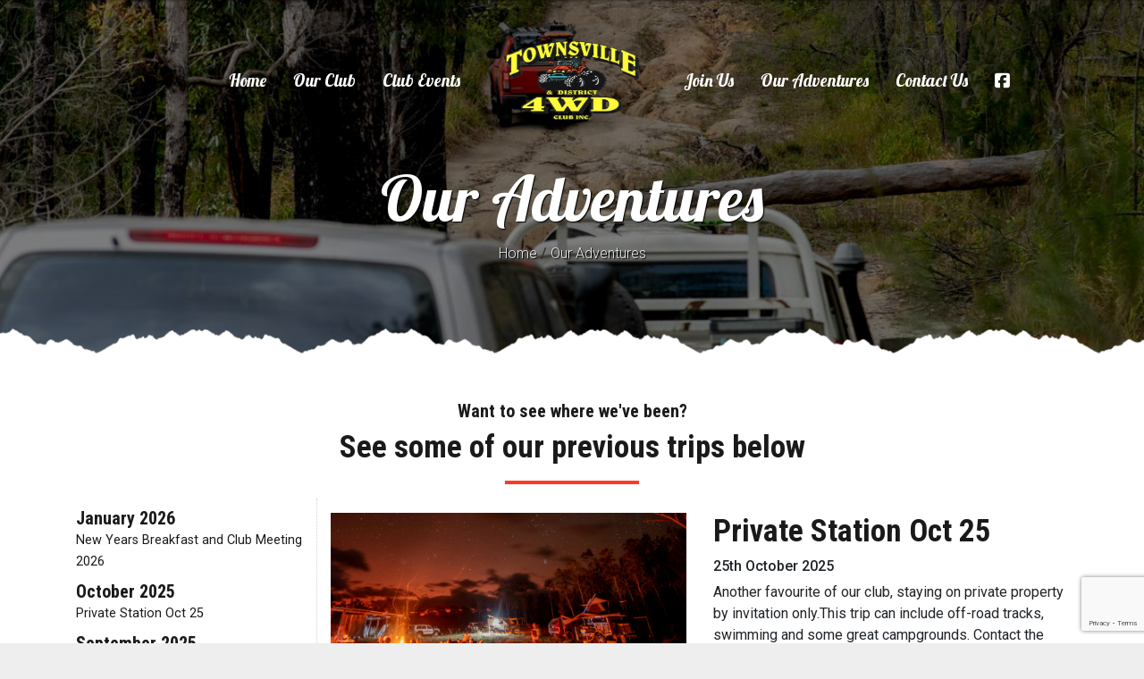

--- FILE ---
content_type: text/html; charset=UTF-8
request_url: https://townsville4wdclub.com.au/our-adventures/
body_size: 14779
content:
		
			<!doctype html>
<html lang="en">
	<head>
	
		<title>Our Adventures - Townsville 4wd Club</title>	
		<meta name="description" content="The Townsville &amp; District Four Wheel Drive Club is a family oriented group who enjoy hopping into their four wheel drives and heading into the great outdoors to have fun 4WDriving, camping, fishing, bush walking, photography and basically just escaping the crazy rat race of life." />	
		<meta name="keywords" content="" />
		<meta name="robots" content="index,follow" />
				
				<!-- Required meta tags -->
				<meta charset="utf-8">
				<meta name="viewport" content="width=device-width, initial-scale=1, shrink-to-fit=no">
				
				<link rel="shortcut icon" type="image/png" href="https://townsville4wdclub.com.au/wp-content/themes/storm-jones-theme/Images/logo.png"/>

				<!-- Bootstrap CSS -->
				<link rel="stylesheet" href="https://stackpath.bootstrapcdn.com/bootstrap/4.3.1/css/bootstrap.min.css" integrity="sha384-ggOyR0iXCbMQv3Xipma34MD+dH/1fQ784/j6cY/iJTQUOhcWr7x9JvoRxT2MZw1T" crossorigin="anonymous">

				<!-- SEO -->
				<meta name="author" content="Storm Jones" />
				
				<!-- CSS -->
				<link rel="stylesheet" href="https://townsville4wdclub.com.au/wp-content/themes/storm-jones-theme/Stylesheet/index.min.css?v=2" />
				
				<!-- JAVASCRIPT IMPORT -->
				<script src="https://townsville4wdclub.com.au/wp-content/themes/storm-jones-theme/Javascript/jquery.min.js"></script>
				<script src="https://townsville4wdclub.com.au/wp-content/themes/storm-jones-theme/Javascript/jquery-ui.min.js"></script>
				<script src="https://townsville4wdclub.com.au/wp-content/themes/storm-jones-theme/Javascript/global.min.js?v=2"></script>
				
				<!-- FONT AWESOME -->
				<script src="https://kit.fontawesome.com/ff7a67e513.js" crossorigin="anonymous"></script>

				<!-- FONTS -->
				<link href="https://fonts.googleapis.com/css?family=Roboto:300,400,500&display=swap" rel="stylesheet">
				<link href="https://fonts.googleapis.com/css2?family=Roboto+Condensed:wght@700&display=swap" rel="stylesheet">
				<link href="https://fonts.googleapis.com/css2?family=Lobster&display=swap" rel="stylesheet">
				
				<!-- GOOGLE RECAPTCHA -->
				<script src="https://www.google.com/recaptcha/api.js"></script>
				
				<!-- Global site tag (gtag.js) - Google Analytics -->
				<script async src="https://www.googletagmanager.com/gtag/js?id=G-ZKS3SGX8JV"></script>
				<script>
				  window.dataLayer = window.dataLayer || [];
				  function gtag(){dataLayer.push(arguments);}
				  gtag('js', new Date());

				  gtag('config', 'G-ZKS3SGX8JV');
				</script>

				
				<meta name='robots' content='max-image-preview:large' />
<!-- Jetpack Site Verification Tags -->
<meta name="google-site-verification" content="k8qMFkRiDMuycl8CEvOpr3Bpb40l9uepf-APFn0EGoQ" />
<link rel='dns-prefetch' href='//stats.wp.com' />
<link rel='dns-prefetch' href='//widgets.wp.com' />
<link rel='dns-prefetch' href='//s0.wp.com' />
<link rel='dns-prefetch' href='//0.gravatar.com' />
<link rel='dns-prefetch' href='//1.gravatar.com' />
<link rel='dns-prefetch' href='//2.gravatar.com' />
<link rel='dns-prefetch' href='//jetpack.wordpress.com' />
<link rel='dns-prefetch' href='//public-api.wordpress.com' />
<link rel='preconnect' href='//i0.wp.com' />
<link rel='preconnect' href='//c0.wp.com' />
<link rel="alternate" title="oEmbed (JSON)" type="application/json+oembed" href="https://townsville4wdclub.com.au/wp-json/oembed/1.0/embed?url=https%3A%2F%2Ftownsville4wdclub.com.au%2Four-adventures%2F" />
<link rel="alternate" title="oEmbed (XML)" type="text/xml+oembed" href="https://townsville4wdclub.com.au/wp-json/oembed/1.0/embed?url=https%3A%2F%2Ftownsville4wdclub.com.au%2Four-adventures%2F&#038;format=xml" />
<style id='wp-img-auto-sizes-contain-inline-css' type='text/css'>
img:is([sizes=auto i],[sizes^="auto," i]){contain-intrinsic-size:3000px 1500px}
/*# sourceURL=wp-img-auto-sizes-contain-inline-css */
</style>
<style id='wp-emoji-styles-inline-css' type='text/css'>

	img.wp-smiley, img.emoji {
		display: inline !important;
		border: none !important;
		box-shadow: none !important;
		height: 1em !important;
		width: 1em !important;
		margin: 0 0.07em !important;
		vertical-align: -0.1em !important;
		background: none !important;
		padding: 0 !important;
	}
/*# sourceURL=wp-emoji-styles-inline-css */
</style>
<style id='wp-block-library-inline-css' type='text/css'>
:root{--wp-block-synced-color:#7a00df;--wp-block-synced-color--rgb:122,0,223;--wp-bound-block-color:var(--wp-block-synced-color);--wp-editor-canvas-background:#ddd;--wp-admin-theme-color:#007cba;--wp-admin-theme-color--rgb:0,124,186;--wp-admin-theme-color-darker-10:#006ba1;--wp-admin-theme-color-darker-10--rgb:0,107,160.5;--wp-admin-theme-color-darker-20:#005a87;--wp-admin-theme-color-darker-20--rgb:0,90,135;--wp-admin-border-width-focus:2px}@media (min-resolution:192dpi){:root{--wp-admin-border-width-focus:1.5px}}.wp-element-button{cursor:pointer}:root .has-very-light-gray-background-color{background-color:#eee}:root .has-very-dark-gray-background-color{background-color:#313131}:root .has-very-light-gray-color{color:#eee}:root .has-very-dark-gray-color{color:#313131}:root .has-vivid-green-cyan-to-vivid-cyan-blue-gradient-background{background:linear-gradient(135deg,#00d084,#0693e3)}:root .has-purple-crush-gradient-background{background:linear-gradient(135deg,#34e2e4,#4721fb 50%,#ab1dfe)}:root .has-hazy-dawn-gradient-background{background:linear-gradient(135deg,#faaca8,#dad0ec)}:root .has-subdued-olive-gradient-background{background:linear-gradient(135deg,#fafae1,#67a671)}:root .has-atomic-cream-gradient-background{background:linear-gradient(135deg,#fdd79a,#004a59)}:root .has-nightshade-gradient-background{background:linear-gradient(135deg,#330968,#31cdcf)}:root .has-midnight-gradient-background{background:linear-gradient(135deg,#020381,#2874fc)}:root{--wp--preset--font-size--normal:16px;--wp--preset--font-size--huge:42px}.has-regular-font-size{font-size:1em}.has-larger-font-size{font-size:2.625em}.has-normal-font-size{font-size:var(--wp--preset--font-size--normal)}.has-huge-font-size{font-size:var(--wp--preset--font-size--huge)}.has-text-align-center{text-align:center}.has-text-align-left{text-align:left}.has-text-align-right{text-align:right}.has-fit-text{white-space:nowrap!important}#end-resizable-editor-section{display:none}.aligncenter{clear:both}.items-justified-left{justify-content:flex-start}.items-justified-center{justify-content:center}.items-justified-right{justify-content:flex-end}.items-justified-space-between{justify-content:space-between}.screen-reader-text{border:0;clip-path:inset(50%);height:1px;margin:-1px;overflow:hidden;padding:0;position:absolute;width:1px;word-wrap:normal!important}.screen-reader-text:focus{background-color:#ddd;clip-path:none;color:#444;display:block;font-size:1em;height:auto;left:5px;line-height:normal;padding:15px 23px 14px;text-decoration:none;top:5px;width:auto;z-index:100000}html :where(.has-border-color){border-style:solid}html :where([style*=border-top-color]){border-top-style:solid}html :where([style*=border-right-color]){border-right-style:solid}html :where([style*=border-bottom-color]){border-bottom-style:solid}html :where([style*=border-left-color]){border-left-style:solid}html :where([style*=border-width]){border-style:solid}html :where([style*=border-top-width]){border-top-style:solid}html :where([style*=border-right-width]){border-right-style:solid}html :where([style*=border-bottom-width]){border-bottom-style:solid}html :where([style*=border-left-width]){border-left-style:solid}html :where(img[class*=wp-image-]){height:auto;max-width:100%}:where(figure){margin:0 0 1em}html :where(.is-position-sticky){--wp-admin--admin-bar--position-offset:var(--wp-admin--admin-bar--height,0px)}@media screen and (max-width:600px){html :where(.is-position-sticky){--wp-admin--admin-bar--position-offset:0px}}

/*# sourceURL=wp-block-library-inline-css */
</style><style id='wp-block-heading-inline-css' type='text/css'>
h1:where(.wp-block-heading).has-background,h2:where(.wp-block-heading).has-background,h3:where(.wp-block-heading).has-background,h4:where(.wp-block-heading).has-background,h5:where(.wp-block-heading).has-background,h6:where(.wp-block-heading).has-background{padding:1.25em 2.375em}h1.has-text-align-left[style*=writing-mode]:where([style*=vertical-lr]),h1.has-text-align-right[style*=writing-mode]:where([style*=vertical-rl]),h2.has-text-align-left[style*=writing-mode]:where([style*=vertical-lr]),h2.has-text-align-right[style*=writing-mode]:where([style*=vertical-rl]),h3.has-text-align-left[style*=writing-mode]:where([style*=vertical-lr]),h3.has-text-align-right[style*=writing-mode]:where([style*=vertical-rl]),h4.has-text-align-left[style*=writing-mode]:where([style*=vertical-lr]),h4.has-text-align-right[style*=writing-mode]:where([style*=vertical-rl]),h5.has-text-align-left[style*=writing-mode]:where([style*=vertical-lr]),h5.has-text-align-right[style*=writing-mode]:where([style*=vertical-rl]),h6.has-text-align-left[style*=writing-mode]:where([style*=vertical-lr]),h6.has-text-align-right[style*=writing-mode]:where([style*=vertical-rl]){rotate:180deg}
/*# sourceURL=https://c0.wp.com/c/6.9/wp-includes/blocks/heading/style.min.css */
</style>
<style id='wp-block-list-inline-css' type='text/css'>
ol,ul{box-sizing:border-box}:root :where(.wp-block-list.has-background){padding:1.25em 2.375em}
/*# sourceURL=https://c0.wp.com/c/6.9/wp-includes/blocks/list/style.min.css */
</style>
<style id='wp-block-media-text-inline-css' type='text/css'>
.wp-block-media-text{box-sizing:border-box;
  /*!rtl:begin:ignore*/direction:ltr;
  /*!rtl:end:ignore*/display:grid;grid-template-columns:50% 1fr;grid-template-rows:auto}.wp-block-media-text.has-media-on-the-right{grid-template-columns:1fr 50%}.wp-block-media-text.is-vertically-aligned-top>.wp-block-media-text__content,.wp-block-media-text.is-vertically-aligned-top>.wp-block-media-text__media{align-self:start}.wp-block-media-text.is-vertically-aligned-center>.wp-block-media-text__content,.wp-block-media-text.is-vertically-aligned-center>.wp-block-media-text__media,.wp-block-media-text>.wp-block-media-text__content,.wp-block-media-text>.wp-block-media-text__media{align-self:center}.wp-block-media-text.is-vertically-aligned-bottom>.wp-block-media-text__content,.wp-block-media-text.is-vertically-aligned-bottom>.wp-block-media-text__media{align-self:end}.wp-block-media-text>.wp-block-media-text__media{
  /*!rtl:begin:ignore*/grid-column:1;grid-row:1;
  /*!rtl:end:ignore*/margin:0}.wp-block-media-text>.wp-block-media-text__content{direction:ltr;
  /*!rtl:begin:ignore*/grid-column:2;grid-row:1;
  /*!rtl:end:ignore*/padding:0 8%;word-break:break-word}.wp-block-media-text.has-media-on-the-right>.wp-block-media-text__media{
  /*!rtl:begin:ignore*/grid-column:2;grid-row:1
  /*!rtl:end:ignore*/}.wp-block-media-text.has-media-on-the-right>.wp-block-media-text__content{
  /*!rtl:begin:ignore*/grid-column:1;grid-row:1
  /*!rtl:end:ignore*/}.wp-block-media-text__media a{display:block}.wp-block-media-text__media img,.wp-block-media-text__media video{height:auto;max-width:unset;vertical-align:middle;width:100%}.wp-block-media-text.is-image-fill>.wp-block-media-text__media{background-size:cover;height:100%;min-height:250px}.wp-block-media-text.is-image-fill>.wp-block-media-text__media>a{display:block;height:100%}.wp-block-media-text.is-image-fill>.wp-block-media-text__media img{height:1px;margin:-1px;overflow:hidden;padding:0;position:absolute;width:1px;clip:rect(0,0,0,0);border:0}.wp-block-media-text.is-image-fill-element>.wp-block-media-text__media{height:100%;min-height:250px}.wp-block-media-text.is-image-fill-element>.wp-block-media-text__media>a{display:block;height:100%}.wp-block-media-text.is-image-fill-element>.wp-block-media-text__media img{height:100%;object-fit:cover;width:100%}@media (max-width:600px){.wp-block-media-text.is-stacked-on-mobile{grid-template-columns:100%!important}.wp-block-media-text.is-stacked-on-mobile>.wp-block-media-text__media{grid-column:1;grid-row:1}.wp-block-media-text.is-stacked-on-mobile>.wp-block-media-text__content{grid-column:1;grid-row:2}}
/*# sourceURL=https://c0.wp.com/c/6.9/wp-includes/blocks/media-text/style.min.css */
</style>
<style id='wp-block-paragraph-inline-css' type='text/css'>
.is-small-text{font-size:.875em}.is-regular-text{font-size:1em}.is-large-text{font-size:2.25em}.is-larger-text{font-size:3em}.has-drop-cap:not(:focus):first-letter{float:left;font-size:8.4em;font-style:normal;font-weight:100;line-height:.68;margin:.05em .1em 0 0;text-transform:uppercase}body.rtl .has-drop-cap:not(:focus):first-letter{float:none;margin-left:.1em}p.has-drop-cap.has-background{overflow:hidden}:root :where(p.has-background){padding:1.25em 2.375em}:where(p.has-text-color:not(.has-link-color)) a{color:inherit}p.has-text-align-left[style*="writing-mode:vertical-lr"],p.has-text-align-right[style*="writing-mode:vertical-rl"]{rotate:180deg}
/*# sourceURL=https://c0.wp.com/c/6.9/wp-includes/blocks/paragraph/style.min.css */
</style>
<style id='wp-block-pullquote-inline-css' type='text/css'>
.wp-block-pullquote{box-sizing:border-box;margin:0 0 1em;overflow-wrap:break-word;padding:4em 0;text-align:center}.wp-block-pullquote blockquote,.wp-block-pullquote p{color:inherit}.wp-block-pullquote blockquote{margin:0}.wp-block-pullquote p{margin-top:0}.wp-block-pullquote p:last-child{margin-bottom:0}.wp-block-pullquote.alignleft,.wp-block-pullquote.alignright{max-width:420px}.wp-block-pullquote cite,.wp-block-pullquote footer{position:relative}.wp-block-pullquote .has-text-color a{color:inherit}.wp-block-pullquote.has-text-align-left blockquote{text-align:left}.wp-block-pullquote.has-text-align-right blockquote{text-align:right}.wp-block-pullquote.has-text-align-center blockquote{text-align:center}.wp-block-pullquote.is-style-solid-color{border:none}.wp-block-pullquote.is-style-solid-color blockquote{margin-left:auto;margin-right:auto;max-width:60%}.wp-block-pullquote.is-style-solid-color blockquote p{font-size:2em;margin-bottom:0;margin-top:0}.wp-block-pullquote.is-style-solid-color blockquote cite{font-style:normal;text-transform:none}.wp-block-pullquote :where(cite){color:inherit;display:block}
/*# sourceURL=https://c0.wp.com/c/6.9/wp-includes/blocks/pullquote/style.min.css */
</style>
<style id='wp-block-quote-inline-css' type='text/css'>
.wp-block-quote{box-sizing:border-box;overflow-wrap:break-word}.wp-block-quote.is-large:where(:not(.is-style-plain)),.wp-block-quote.is-style-large:where(:not(.is-style-plain)){margin-bottom:1em;padding:0 1em}.wp-block-quote.is-large:where(:not(.is-style-plain)) p,.wp-block-quote.is-style-large:where(:not(.is-style-plain)) p{font-size:1.5em;font-style:italic;line-height:1.6}.wp-block-quote.is-large:where(:not(.is-style-plain)) cite,.wp-block-quote.is-large:where(:not(.is-style-plain)) footer,.wp-block-quote.is-style-large:where(:not(.is-style-plain)) cite,.wp-block-quote.is-style-large:where(:not(.is-style-plain)) footer{font-size:1.125em;text-align:right}.wp-block-quote>cite{display:block}
/*# sourceURL=https://c0.wp.com/c/6.9/wp-includes/blocks/quote/style.min.css */
</style>
<style id='global-styles-inline-css' type='text/css'>
:root{--wp--preset--aspect-ratio--square: 1;--wp--preset--aspect-ratio--4-3: 4/3;--wp--preset--aspect-ratio--3-4: 3/4;--wp--preset--aspect-ratio--3-2: 3/2;--wp--preset--aspect-ratio--2-3: 2/3;--wp--preset--aspect-ratio--16-9: 16/9;--wp--preset--aspect-ratio--9-16: 9/16;--wp--preset--color--black: #000000;--wp--preset--color--cyan-bluish-gray: #abb8c3;--wp--preset--color--white: #ffffff;--wp--preset--color--pale-pink: #f78da7;--wp--preset--color--vivid-red: #cf2e2e;--wp--preset--color--luminous-vivid-orange: #ff6900;--wp--preset--color--luminous-vivid-amber: #fcb900;--wp--preset--color--light-green-cyan: #7bdcb5;--wp--preset--color--vivid-green-cyan: #00d084;--wp--preset--color--pale-cyan-blue: #8ed1fc;--wp--preset--color--vivid-cyan-blue: #0693e3;--wp--preset--color--vivid-purple: #9b51e0;--wp--preset--gradient--vivid-cyan-blue-to-vivid-purple: linear-gradient(135deg,rgb(6,147,227) 0%,rgb(155,81,224) 100%);--wp--preset--gradient--light-green-cyan-to-vivid-green-cyan: linear-gradient(135deg,rgb(122,220,180) 0%,rgb(0,208,130) 100%);--wp--preset--gradient--luminous-vivid-amber-to-luminous-vivid-orange: linear-gradient(135deg,rgb(252,185,0) 0%,rgb(255,105,0) 100%);--wp--preset--gradient--luminous-vivid-orange-to-vivid-red: linear-gradient(135deg,rgb(255,105,0) 0%,rgb(207,46,46) 100%);--wp--preset--gradient--very-light-gray-to-cyan-bluish-gray: linear-gradient(135deg,rgb(238,238,238) 0%,rgb(169,184,195) 100%);--wp--preset--gradient--cool-to-warm-spectrum: linear-gradient(135deg,rgb(74,234,220) 0%,rgb(151,120,209) 20%,rgb(207,42,186) 40%,rgb(238,44,130) 60%,rgb(251,105,98) 80%,rgb(254,248,76) 100%);--wp--preset--gradient--blush-light-purple: linear-gradient(135deg,rgb(255,206,236) 0%,rgb(152,150,240) 100%);--wp--preset--gradient--blush-bordeaux: linear-gradient(135deg,rgb(254,205,165) 0%,rgb(254,45,45) 50%,rgb(107,0,62) 100%);--wp--preset--gradient--luminous-dusk: linear-gradient(135deg,rgb(255,203,112) 0%,rgb(199,81,192) 50%,rgb(65,88,208) 100%);--wp--preset--gradient--pale-ocean: linear-gradient(135deg,rgb(255,245,203) 0%,rgb(182,227,212) 50%,rgb(51,167,181) 100%);--wp--preset--gradient--electric-grass: linear-gradient(135deg,rgb(202,248,128) 0%,rgb(113,206,126) 100%);--wp--preset--gradient--midnight: linear-gradient(135deg,rgb(2,3,129) 0%,rgb(40,116,252) 100%);--wp--preset--font-size--small: 13px;--wp--preset--font-size--medium: 20px;--wp--preset--font-size--large: 36px;--wp--preset--font-size--x-large: 42px;--wp--preset--spacing--20: 0.44rem;--wp--preset--spacing--30: 0.67rem;--wp--preset--spacing--40: 1rem;--wp--preset--spacing--50: 1.5rem;--wp--preset--spacing--60: 2.25rem;--wp--preset--spacing--70: 3.38rem;--wp--preset--spacing--80: 5.06rem;--wp--preset--shadow--natural: 6px 6px 9px rgba(0, 0, 0, 0.2);--wp--preset--shadow--deep: 12px 12px 50px rgba(0, 0, 0, 0.4);--wp--preset--shadow--sharp: 6px 6px 0px rgba(0, 0, 0, 0.2);--wp--preset--shadow--outlined: 6px 6px 0px -3px rgb(255, 255, 255), 6px 6px rgb(0, 0, 0);--wp--preset--shadow--crisp: 6px 6px 0px rgb(0, 0, 0);}:where(.is-layout-flex){gap: 0.5em;}:where(.is-layout-grid){gap: 0.5em;}body .is-layout-flex{display: flex;}.is-layout-flex{flex-wrap: wrap;align-items: center;}.is-layout-flex > :is(*, div){margin: 0;}body .is-layout-grid{display: grid;}.is-layout-grid > :is(*, div){margin: 0;}:where(.wp-block-columns.is-layout-flex){gap: 2em;}:where(.wp-block-columns.is-layout-grid){gap: 2em;}:where(.wp-block-post-template.is-layout-flex){gap: 1.25em;}:where(.wp-block-post-template.is-layout-grid){gap: 1.25em;}.has-black-color{color: var(--wp--preset--color--black) !important;}.has-cyan-bluish-gray-color{color: var(--wp--preset--color--cyan-bluish-gray) !important;}.has-white-color{color: var(--wp--preset--color--white) !important;}.has-pale-pink-color{color: var(--wp--preset--color--pale-pink) !important;}.has-vivid-red-color{color: var(--wp--preset--color--vivid-red) !important;}.has-luminous-vivid-orange-color{color: var(--wp--preset--color--luminous-vivid-orange) !important;}.has-luminous-vivid-amber-color{color: var(--wp--preset--color--luminous-vivid-amber) !important;}.has-light-green-cyan-color{color: var(--wp--preset--color--light-green-cyan) !important;}.has-vivid-green-cyan-color{color: var(--wp--preset--color--vivid-green-cyan) !important;}.has-pale-cyan-blue-color{color: var(--wp--preset--color--pale-cyan-blue) !important;}.has-vivid-cyan-blue-color{color: var(--wp--preset--color--vivid-cyan-blue) !important;}.has-vivid-purple-color{color: var(--wp--preset--color--vivid-purple) !important;}.has-black-background-color{background-color: var(--wp--preset--color--black) !important;}.has-cyan-bluish-gray-background-color{background-color: var(--wp--preset--color--cyan-bluish-gray) !important;}.has-white-background-color{background-color: var(--wp--preset--color--white) !important;}.has-pale-pink-background-color{background-color: var(--wp--preset--color--pale-pink) !important;}.has-vivid-red-background-color{background-color: var(--wp--preset--color--vivid-red) !important;}.has-luminous-vivid-orange-background-color{background-color: var(--wp--preset--color--luminous-vivid-orange) !important;}.has-luminous-vivid-amber-background-color{background-color: var(--wp--preset--color--luminous-vivid-amber) !important;}.has-light-green-cyan-background-color{background-color: var(--wp--preset--color--light-green-cyan) !important;}.has-vivid-green-cyan-background-color{background-color: var(--wp--preset--color--vivid-green-cyan) !important;}.has-pale-cyan-blue-background-color{background-color: var(--wp--preset--color--pale-cyan-blue) !important;}.has-vivid-cyan-blue-background-color{background-color: var(--wp--preset--color--vivid-cyan-blue) !important;}.has-vivid-purple-background-color{background-color: var(--wp--preset--color--vivid-purple) !important;}.has-black-border-color{border-color: var(--wp--preset--color--black) !important;}.has-cyan-bluish-gray-border-color{border-color: var(--wp--preset--color--cyan-bluish-gray) !important;}.has-white-border-color{border-color: var(--wp--preset--color--white) !important;}.has-pale-pink-border-color{border-color: var(--wp--preset--color--pale-pink) !important;}.has-vivid-red-border-color{border-color: var(--wp--preset--color--vivid-red) !important;}.has-luminous-vivid-orange-border-color{border-color: var(--wp--preset--color--luminous-vivid-orange) !important;}.has-luminous-vivid-amber-border-color{border-color: var(--wp--preset--color--luminous-vivid-amber) !important;}.has-light-green-cyan-border-color{border-color: var(--wp--preset--color--light-green-cyan) !important;}.has-vivid-green-cyan-border-color{border-color: var(--wp--preset--color--vivid-green-cyan) !important;}.has-pale-cyan-blue-border-color{border-color: var(--wp--preset--color--pale-cyan-blue) !important;}.has-vivid-cyan-blue-border-color{border-color: var(--wp--preset--color--vivid-cyan-blue) !important;}.has-vivid-purple-border-color{border-color: var(--wp--preset--color--vivid-purple) !important;}.has-vivid-cyan-blue-to-vivid-purple-gradient-background{background: var(--wp--preset--gradient--vivid-cyan-blue-to-vivid-purple) !important;}.has-light-green-cyan-to-vivid-green-cyan-gradient-background{background: var(--wp--preset--gradient--light-green-cyan-to-vivid-green-cyan) !important;}.has-luminous-vivid-amber-to-luminous-vivid-orange-gradient-background{background: var(--wp--preset--gradient--luminous-vivid-amber-to-luminous-vivid-orange) !important;}.has-luminous-vivid-orange-to-vivid-red-gradient-background{background: var(--wp--preset--gradient--luminous-vivid-orange-to-vivid-red) !important;}.has-very-light-gray-to-cyan-bluish-gray-gradient-background{background: var(--wp--preset--gradient--very-light-gray-to-cyan-bluish-gray) !important;}.has-cool-to-warm-spectrum-gradient-background{background: var(--wp--preset--gradient--cool-to-warm-spectrum) !important;}.has-blush-light-purple-gradient-background{background: var(--wp--preset--gradient--blush-light-purple) !important;}.has-blush-bordeaux-gradient-background{background: var(--wp--preset--gradient--blush-bordeaux) !important;}.has-luminous-dusk-gradient-background{background: var(--wp--preset--gradient--luminous-dusk) !important;}.has-pale-ocean-gradient-background{background: var(--wp--preset--gradient--pale-ocean) !important;}.has-electric-grass-gradient-background{background: var(--wp--preset--gradient--electric-grass) !important;}.has-midnight-gradient-background{background: var(--wp--preset--gradient--midnight) !important;}.has-small-font-size{font-size: var(--wp--preset--font-size--small) !important;}.has-medium-font-size{font-size: var(--wp--preset--font-size--medium) !important;}.has-large-font-size{font-size: var(--wp--preset--font-size--large) !important;}.has-x-large-font-size{font-size: var(--wp--preset--font-size--x-large) !important;}
:root :where(.wp-block-pullquote){font-size: 1.5em;line-height: 1.6;}
/*# sourceURL=global-styles-inline-css */
</style>

<style id='classic-theme-styles-inline-css' type='text/css'>
/*! This file is auto-generated */
.wp-block-button__link{color:#fff;background-color:#32373c;border-radius:9999px;box-shadow:none;text-decoration:none;padding:calc(.667em + 2px) calc(1.333em + 2px);font-size:1.125em}.wp-block-file__button{background:#32373c;color:#fff;text-decoration:none}
/*# sourceURL=/wp-includes/css/classic-themes.min.css */
</style>
<link rel='stylesheet' id='contact-form-7-css' href='https://townsville4wdclub.com.au/wp-content/plugins/contact-form-7/includes/css/styles.css?ver=6.1.4' type='text/css' media='all' />
<link rel='stylesheet' id='jetpack_likes-css' href='https://c0.wp.com/p/jetpack/15.4/modules/likes/style.css' type='text/css' media='all' />
<link rel="https://api.w.org/" href="https://townsville4wdclub.com.au/wp-json/" /><link rel="alternate" title="JSON" type="application/json" href="https://townsville4wdclub.com.au/wp-json/wp/v2/pages/15" /><link rel="EditURI" type="application/rsd+xml" title="RSD" href="https://townsville4wdclub.com.au/xmlrpc.php?rsd" />
<meta name="generator" content="WordPress 6.9" />
<link rel="canonical" href="https://townsville4wdclub.com.au/our-adventures/" />
<link rel='shortlink' href='https://townsville4wdclub.com.au/?p=15' />
	<style>img#wpstats{display:none}</style>
		<meta name="description" content="The Townsville &amp; District Four Wheel Drive Club is a family oriented group who enjoy hopping into their four wheel drives and heading into the great outdoors to have fun 4WDriving, camping, fishing, bush walking, photography and basically just escaping the crazy rat race of life." />

<!-- Jetpack Open Graph Tags -->
<meta property="og:type" content="article" />
<meta property="og:title" content="Our Adventures - Townsville 4wd Club" />
<meta property="og:url" content="https://townsville4wdclub.com.au/our-adventures/" />
<meta property="og:description" content="Visit the post for more." />
<meta property="article:published_time" content="2021-05-24T21:19:57+00:00" />
<meta property="article:modified_time" content="2021-06-12T05:14:35+00:00" />
<meta property="og:site_name" content="Townsville 4wd Club" />
<meta property="og:image" content="https://i0.wp.com/townsville4wdclub.com.au/wp-content/uploads/2021/06/4x4Cathu20-7581.jpg?fit=1200%2C800&#038;ssl=1" />
<meta property="og:image:width" content="1200" />
<meta property="og:image:height" content="800" />
<meta property="og:image:alt" content="" />
<meta property="og:locale" content="en_US" />
<meta name="twitter:text:title" content="Our Adventures" />
<meta name="twitter:image" content="https://i0.wp.com/townsville4wdclub.com.au/wp-content/uploads/2021/06/4x4Cathu20-7581.jpg?fit=1200%2C800&#038;ssl=1&#038;w=640" />
<meta name="twitter:card" content="summary_large_image" />
<meta name="twitter:description" content="Visit the post for more." />

<!-- End Jetpack Open Graph Tags -->
<link rel="icon" href="https://i0.wp.com/townsville4wdclub.com.au/wp-content/uploads/2021/06/logo.png?fit=32%2C19&#038;ssl=1" sizes="32x32" />
<link rel="icon" href="https://i0.wp.com/townsville4wdclub.com.au/wp-content/uploads/2021/06/logo.png?fit=192%2C115&#038;ssl=1" sizes="192x192" />
<link rel="apple-touch-icon" href="https://i0.wp.com/townsville4wdclub.com.au/wp-content/uploads/2021/06/logo.png?fit=180%2C107&#038;ssl=1" />
<meta name="msapplication-TileImage" content="https://i0.wp.com/townsville4wdclub.com.au/wp-content/uploads/2021/06/logo.png?fit=270%2C161&#038;ssl=1" />
			
					<link rel="stylesheet" href="https://townsville4wdclub.com.au/wp-content/themes/storm-jones-theme/Stylesheet/subpage.min.css?v=2" />
		
	<link rel='stylesheet' id='jetpack-swiper-library-css' href='https://c0.wp.com/p/jetpack/15.4/_inc/blocks/swiper.css' type='text/css' media='all' />
<link rel='stylesheet' id='jetpack-carousel-css' href='https://c0.wp.com/p/jetpack/15.4/modules/carousel/jetpack-carousel.css' type='text/css' media='all' />
</head>
	<body>
		
				<script src="https://stackpath.bootstrapcdn.com/bootstrap/4.3.1/js/bootstrap.min.js" integrity="sha384-JjSmVgyd0p3pXB1rRibZUAYoIIy6OrQ6VrjIEaFf/nJGzIxFDsf4x0xIM+B07jRM" crossorigin="anonymous"></script>
								
				<div class='container-fluid header d-none d-lg-block'>
					<div class='container'>
						<div class='row'>
							<div class='col'>
							
								<nav class="navbar navbar-expand-lg p-0">
									<ul class="navbar-nav ml-auto">
										<a href='https://townsville4wdclub.com.au'><li>Home</li></a>
										<a href='https://townsville4wdclub.com.au/about-us/'><li>Our Club</li></a>
										<a href='https://townsville4wdclub.com.au/club-events/'><li>Club Events</li></a>
									</ul>
								</nav>
							</div>
							<div class='col-2 logo'><center>
								<a href='https://townsville4wdclub.com.au'><img src='https://townsville4wdclub.com.au/wp-content/themes/storm-jones-theme/Images/logo.png'></a>
							</center></div>
							<div class='col'>
							
								<nav class="navbar navbar-expand-lg p-0">
									<ul class="navbar-nav">
										<a href='https://townsville4wdclub.com.au/join-us/'><li>Join Us</li></a>
										<a href='https://townsville4wdclub.com.au/our-adventures/'><li>Our Adventures</li></a>
										<a href='https://townsville4wdclub.com.au/contact-us/'><li>Contact Us</li></a>
										<a href='https://www.facebook.com/groups/townsville4wdclub'><li><i class="fab fa-facebook-square"></i></li></a>
									</ul>
								</nav>
							</div>
						</div>
					</div>
				</div>
				
				<div class='container-fluid header collapsed'>
					<div class='container'>
						<div class='row'>
							<div class='col-12 col-lg-2 logo'><center>
								<a href='https://townsville4wdclub.com.au'><img src='https://townsville4wdclub.com.au/wp-content/themes/storm-jones-theme/Images/logo.png'></a>
							</center></div>
							<div class='col'>
							
								<nav class="navbar navbar-expand-lg navbar-light p-0">
									<button class="navbar-toggler" type="button" data-toggle="collapse" data-target="#navbarTogglerDemo01" aria-controls="navbarTogglerDemo01" aria-expanded="false" aria-label="Toggle navigation">
										<span class="navbar-toggler-icon"></span>
									</button>
									<div class="collapse navbar-collapse" id="navbarTogglerDemo01">
										<ul class="navbar-nav ml-auto">
											<a href='https://townsville4wdclub.com.au'><li>Home</li></a>
											<a href='https://townsville4wdclub.com.au/about-us/'><li>Our Club</li></a>
											<a href='https://townsville4wdclub.com.au/club-events/'><li>Club Events</li></a>
											<a href='https://townsville4wdclub.com.au/join-us/'><li>Join Us</li></a>
											<a href='https://townsville4wdclub.com.au/our-adventures/'><li>Our Adventures</li></a>
											<a href='https://townsville4wdclub.com.au/contact-us/'><li>Contact Us</li></a>
											<a href='https://www.facebook.com/groups/townsville4wdclub'><li><i class="fab fa-facebook-square"></i></li></a>
										</ul>
									</div>
								</nav>
							</div>
						</div>
					</div>
				</div>
				
					
		
			<div id="carouselExampleIndicators" class="carousel slide" data-ride="carousel">
				<div class="carousel-inner">

					<div class="carousel-item active" style="background-image:url('https://townsville4wdclub.com.au/wp-content/uploads/2021/06/4x4Cathu20-7581.jpg');">
						<div class='fader'></div>
						<div class='container'>
							<table>
								<tr>
									<td>
										<center><h2>Our Adventures</h2>
										<p><a href='https://townsville4wdclub.com.au'>Home</a> / <a href=''>Our Adventures</a></p></center>
										
									</td>
								</tr>
							</table>
							<!--<p>The Townsville & District Four Wheel Drive Club is a family oriented group who enjoy hopping into their four wheel drives and heading into the great outdoors to have fun 4WDriving, camping, fishing, bush walking, photography and basically just escaping the crazy rat race of life.</p>
							<button class='mt-2'>Previous Trips</button>-->
							<!--<img src='Images/Spotlight/view.jpg'>-->
						</div>
					</div>

				</div>
				<div class='carousel-transition-fadeout'></div>
			</div>
			
			
			


<div class='container-fluid body-2 my-0 py-5'>
				<h5>Want to see where we've been?</h5>
				<h4>See some of our previous trips below</h4>
				<hr class='page-title-underline'>
				<div class='container container-about-us'>
					<div class='row'>
						<div class='col-3 d-none d-lg-block archives-list'>
							<h5>January 2026</h5><a href='https://townsville4wdclub.com.au/new-years-breakfast-and-club-meeting-2026/'>New Years Breakfast and Club Meeting 2026</a><br /><h5>October 2025</h5><a href='https://townsville4wdclub.com.au/private-station-oct-25/'>Private Station Oct 25</a><br /><h5>September 2025</h5><a href='https://townsville4wdclub.com.au/day-trip-sept-2025/'>Day Trip Sept 2025</a><br /><a href='https://townsville4wdclub.com.au/private-station-sept-25/'>Private Station Sept 25</a><br /><h5>August 2025</h5><a href='https://townsville4wdclub.com.au/day-trip-aug-2025/'>Day Trip Aug 2025</a><br /><a href='https://townsville4wdclub.com.au/ravenswood-cemetery-clean-up-2025/'>Ravenswood Cemetery Clean Up 2025</a><br /><h5>July 2025</h5><a href='https://townsville4wdclub.com.au/mount-surprise-july-2025/'>Mount Surprise 2025</a><br /><h5>June 2025</h5><a href='https://townsville4wdclub.com.au/day-trip-jun-2025/'>Day Trip Jun 2025</a><br /><h5>May 2025</h5><a href='https://townsville4wdclub.com.au/private-station-jun-25/'>Private Station May 25</a><br /><h5>March 2025</h5><a href='https://townsville4wdclub.com.au/day-trip-mar-2025/'>Day Trip Mar 2025</a><br /><a href='https://townsville4wdclub.com.au/private-station-mar-25/'>Private Station Mar 25</a><br /><h5>February 2025</h5><a href='https://townsville4wdclub.com.au/day-trip-feb-2025/'>Day Trip Feb 2025</a><br /><h5>January 2025</h5><a href='https://townsville4wdclub.com.au/lake-proserpine-and-cedar-creek-falls-2025/'>Lake Proserpine and Cedar Creek Falls 2025</a><br /><a href='https://townsville4wdclub.com.au/new-yearss-breakfast-and-club-meeting-2025/'>New Years Breakfast and Club Meeting 2025</a><br /><h5>November 2024</h5><a href='https://townsville4wdclub.com.au/day-trip-nov-2024/'>Day Trip &#8211; Halifax Bay Nov 2024</a><br /><h5>October 2024</h5><a href='https://townsville4wdclub.com.au/private-station-oct-24/'>Private Station Oct 24</a><br /><a href='https://townsville4wdclub.com.au/old-coach-road-oct-2024/'>Old Coach Road Oct 2024</a><br /><h5>August 2024</h5><a href='https://townsville4wdclub.com.au/private-station-aug-24/'>Private Station Aug 24</a><br /><a href='https://townsville4wdclub.com.au/ravenswood-cemetery-clean-up-2024/'>Ravenswood Cemetery Clean Up 2024</a><br /><a href='https://townsville4wdclub.com.au/day-trip-aug-2024/'>Day Trip Mount Fox Aug 2024</a><br /><h5>July 2024</h5><a href='https://townsville4wdclub.com.au/christmas-in-july-2024/'>Christmas in July 2024</a><br /><a href='https://townsville4wdclub.com.au/multi-club-event-2024/'>Multi-Club Event 2024</a><br /><h5>May 2024</h5><a href='https://townsville4wdclub.com.au/private-station-may-24/'>Private Station May 24</a><br /><a href='https://townsville4wdclub.com.au/koorooinya-races-2024/'>Koorooinya Races 2024</a><br /><a href='https://townsville4wdclub.com.au/whitsyndays-trip-24/'>Whitsundays Trip 24</a><br /><h5>April 2024</h5><a href='https://townsville4wdclub.com.au/undara-cobbold-gorge/'>Undara &#038; Cobbold Gorge</a><br /><a href='https://townsville4wdclub.com.au/private-station-april-2024/'>Private Station April 2024</a><br /><h5>March 2024</h5><a href='https://townsville4wdclub.com.au/private-station-march-2024/'>Private Station March 2024</a><br /><a href='https://townsville4wdclub.com.au/4wd-training-march-2024/'>4WD Training March 2024</a><br /><a href='https://townsville4wdclub.com.au/day-trip-march-2024/'>Day Trip March 2024</a><br /><h5>February 2024</h5><a href='https://townsville4wdclub.com.au/trivia-night-2024/'>Trivia Night 2024</a><br /><a href='https://townsville4wdclub.com.au/mystery-day-trip-2024/'>Mystery Day Trip 2024</a><br /><h5>January 2024</h5><a href='https://townsville4wdclub.com.au/australia-day-long-weekend-2024/'>Australia Day Long Weekend 2024</a><br /><h5>November 2023</h5><a href='https://townsville4wdclub.com.au/jourama-falls-november-2023/'>Jourama Falls November 2023</a><br /><h5>September 2023</h5><a href='https://townsville4wdclub.com.au/multiclub-prerun-prior-to-corroboree/'>Multiclub Prerun prior to Corroboree</a><br /><a href='https://townsville4wdclub.com.au/ewan-hills-september-2023/'>Ewan Hills September 2023</a><br /><h5>August 2023</h5><a href='https://townsville4wdclub.com.au/day-trip-august-2023/'>Day Trip August 2023</a><br /><a href='https://townsville4wdclub.com.au/ravenswood-cemetery-clean-up-2/'>Ravenswood Cemetery Clean Up</a><br /><h5>July 2023</h5><a href='https://townsville4wdclub.com.au/day-trip-local-venue/'>Day Trip &#8211; Local Venue</a><br /><a href='https://townsville4wdclub.com.au/private-state-near-whitsundays/'>Private Station &#8211; Near Whitsundays</a><br /><h5>March 2023</h5><a href='https://townsville4wdclub.com.au/day-trip-mystery-trip-2023/'>Day Trip &#8211; Mystery Trip 2023</a><br /><h5>February 2023</h5><a href='https://townsville4wdclub.com.au/private-station-feb-18-2023/'>Private Station Feb 18 2023</a><br /><h5>January 2023</h5><a href='https://townsville4wdclub.com.au/murray-falls-side-trip-2023/'>Murray Falls &#8211; Side Trip 2023</a><br /><a href='https://townsville4wdclub.com.au/eungella-and-cathu-state-forest/'>Eungella and Cathu State Forest (CANCELLED)</a><br /><h5>November 2022</h5><a href='https://townsville4wdclub.com.au/annual-christmas-party/'>Annual Christmas Party</a><br /><h5>September 2022</h5><a href='https://townsville4wdclub.com.au/cape-york-north-queensland/'>Cape York North Queensland</a><br /><h5>August 2022</h5><a href='https://townsville4wdclub.com.au/ravenswood-cemetery-clean-up-2022/'>Ravenswood Cemetery Clean Up</a><br /><h5>July 2022</h5><a href='https://townsville4wdclub.com.au/go-karting-2022-social/'>Go Karting</a><br /><a href='https://townsville4wdclub.com.au/4x4-all-terain-park-2022/'>All Terrain 4X4 Park</a><br /><h5>April 2022</h5><a href='https://townsville4wdclub.com.au/anzac-weekend-zigzag-station-2022/'>ZigZag Station &#8211; ANZAC Weekend</a><br /><h5>March 2022</h5><a href='https://townsville4wdclub.com.au/treasure-hunt-2022/'>Treasure Hunt</a><br /><h5>February 2022</h5><a href='https://townsville4wdclub.com.au/day-trip-toomulla-2022/'>Day Trip &#8211; Toomulla 2022</a><br /><a href='https://townsville4wdclub.com.au/privatestation19-20-february-2022/'>Private Station &#8211; February 2022</a><br /><h5>January 2022</h5><a href='https://townsville4wdclub.com.au/murray-falls-2022/'>Murray Falls 2022</a><br /><h5>November 2021</h5><a href='https://townsville4wdclub.com.au/christmas-party-social/'>Christmas Party | Social</a><br /><h5>October 2021</h5><a href='https://townsville4wdclub.com.au/day-trip-training/'>Day Trip | Getting to know your vehicle</a><br /><a href='https://townsville4wdclub.com.au/barefoot-bowls-social/'>Barefoot Bowls | Social</a><br /><h5>September 2021</h5><a href='https://townsville4wdclub.com.au/private-station-trip-4/'>Private Station</a><br /><h5>August 2021</h5><a href='https://townsville4wdclub.com.au/ravenswood-cemetery-clean-up/'>Ravenswood Cemetery clean up</a><br /><h5>July 2021</h5><a href='https://townsville4wdclub.com.au/multi-club-weekend-at-charters-towers/'>Multi-Club Weekend at Charters Towers</a><br /><a href='https://townsville4wdclub.com.au/bivouacct-trip030721/'>Bivouac Junction &#038; Charters Towers</a><br /><h5>June 2021</h5><a href='https://townsville4wdclub.com.au/private-station-trip-2/'>Private Station</a><br /><a href='https://townsville4wdclub.com.au/mini-golf-social/'>Mini Golf | Social</a><br /><h5>May 2021</h5><a href='https://townsville4wdclub.com.au/dalrymple-national-park-22-23-may-2021/'>Dalrymple National Park</a><br /><a href='https://townsville4wdclub.com.au/cathu-state-forest-trip/'>Cathu State Forest Trip</a><br />						</div>
						<div class='col'>
							<div class='row pt-3'>
													<div class='col-12 col-md-6 mb-3'>
														<img src='https://townsville4wdclub.com.au/wp-content/uploads/2024/01/PrivateStationMay24.jpg'>
													</div>
													<div class='col-12 col-md-6'>
														<h4>Private Station Oct 25</h4>
														<h6>25th October 2025</h6>
														<p>Another favourite of our club, staying on private property by invitation only.This trip can include off-road tracks, swimming and some great campgrounds. Contact the club for more information.</p>
														<a href='https://townsville4wdclub.com.au/private-station-oct-25/'><button>Read More</button></a>
													</div>
												</div><hr><div class='row pt-3'>
													<div class='col-12 col-md-6 mb-3'>
														<img src='https://townsville4wdclub.com.au/wp-content/uploads/2024/01/DayTripmarch24.jpg'>
													</div>
													<div class='col-12 col-md-6'>
														<h4>Day Trip Sept 2025</h4>
														<h6>28th September 2025</h6>
														<p>Detail of the destination will be confirmed closer to the date. Day trips always attract a large amount of members and temporary members and are normally within a 2 hour drive of Townsville.Contact the club for more information.</p>
														<a href='https://townsville4wdclub.com.au/day-trip-sept-2025/'><button>Read More</button></a>
													</div>
												</div><hr><div class='row pt-3'>
													<div class='col-12 col-md-6 mb-3'>
														<img src='https://townsville4wdclub.com.au/wp-content/uploads/2024/01/PrivateStationMay24.jpg'>
													</div>
													<div class='col-12 col-md-6'>
														<h4>Private Station Sept 25</h4>
														<h6>13th September 2025</h6>
														<p>Another favourite of our club, staying on private property by invitation only.This trip can include off-road tracks, swimming and some great campgrounds. Contact the club for more information.</p>
														<a href='https://townsville4wdclub.com.au/private-station-sept-25/'><button>Read More</button></a>
													</div>
												</div><hr><div class='row pt-3'>
													<div class='col-12 col-md-6 mb-3'>
														<img src='https://townsville4wdclub.com.au/wp-content/uploads/2024/01/DayTripmarch24.jpg'>
													</div>
													<div class='col-12 col-md-6'>
														<h4>Day Trip Aug 2025</h4>
														<h6>24th August 2025</h6>
														<p>Detail of the destination will be confirmed closer to the date. Day trips always attract a large amount of members and temporary members and are normally within a 2 hour drive of Townsville.Contact the club for more information.</p>
														<a href='https://townsville4wdclub.com.au/day-trip-aug-2025/'><button>Read More</button></a>
													</div>
												</div><hr><div class='row pt-3'>
													<div class='col-12 col-md-6 mb-3'>
														<img src='https://townsville4wdclub.com.au/wp-content/uploads/2024/01/PrivateStationMay24.jpg'>
													</div>
													<div class='col-12 col-md-6'>
														<h4>Mount Surprise 2025</h4>
														<h6>05th July 2025</h6>
														<p>Exploring the Mount Surprise region which has some great 4wd tracks and an amazing campground. Contact the club via email for more information.|https://townsville4wdclub.com.au/contact-us/</p>
														<a href='https://townsville4wdclub.com.au/mount-surprise-july-2025/'><button>Read More</button></a>
													</div>
												</div><hr>							
							
						</div>
					</div>
				</div> 
			</div> 
		
					
				<div class='container-fluid body-footer'>
					<div class='container'>
						<div class='row'>
							<div class='col-12 col-md-6 mb-4'>
								<h4 class='pb-2'>Monthly Meetings</h4>
								<p>
									Monthly meetings are held on the last Tuesday of each month (except December), commencing at 7.30pm, at:<br />
									the Dan Gleeson Sound Shell,<br />
									adjacent to Eastbrooke Health Hub.<br />
									<br />
									
									Parking is available off Hinchinbrook Drive in Kirwan. Drive down to rear of carpark.<br /><br />
									
									NOTE: Meetings are also held occasionally at our Supporters venues. Please check at our calendar of events page and our FB page for more info.
								</p>
							</div>
							<div class='col-12 col-md-6'>
								<h4 class='pb-2'>Contact Club</h4>
								<table class='contact-table'>
									<tr>
										<td>
											<h5>Email: </h5>
										</td>
										<td>
											<p><a href="/cdn-cgi/l/email-protection" class="__cf_email__" data-cfemail="0e7a6179607d786762626b3a796a6d627b6c4e66617a636f6762206d6163">[email&#160;protected]</a></p>
										</td>
									</tr>
									<tr>
										<td>
											<h5>Postal Address: </h5>
										</td>
										<td>
											<p>
												Townsville & District 4WD Club Inc<br />
												PO Box 1095<br />
												Aitkenvale QLD 4814
											</p>
										</td>
									</tr>
								</table>
								<h4 class='pb-2 pt-4'>Our Services</h4>
								<ul>
									<a href='https://townsville4wdclub.com.au'><li>Home</li></a>
									<a href='https://townsville4wdclub.com.au/about-us/'><li>Our Club</li></a>
									<a href='https://townsville4wdclub.com.au/club-events/'><li>Club Events</li></a>
									<a href='https://townsville4wdclub.com.au/join-us/'><li>Join Us</li></a>
									<a href='https://townsville4wdclub.com.au/our-adventures/'><li>Our Adventures</li></a>
									<a href='https://townsville4wdclub.com.au/contact-us/'><li>Contact Us</li></a>
									<a href='https://www.facebook.com/groups/townsville4wdclub'><li>Facebook</li></a>
								</ul>							
							</div>
						</div>
					</div>
				</div>
				<div class='container-fluid body-licence'>
					<div class='container'>
						All Rights Reserved. Website Designed and Constructed by <a href='https://www.stormjones.com.au'>Storm Jones</a>
					</div>
				</div>
				
				<script data-cfasync="false" src="/cdn-cgi/scripts/5c5dd728/cloudflare-static/email-decode.min.js"></script><script type="speculationrules">
{"prefetch":[{"source":"document","where":{"and":[{"href_matches":"/*"},{"not":{"href_matches":["/wp-*.php","/wp-admin/*","/wp-content/uploads/*","/wp-content/*","/wp-content/plugins/*","/wp-content/themes/storm-jones-theme/*","/*\\?(.+)"]}},{"not":{"selector_matches":"a[rel~=\"nofollow\"]"}},{"not":{"selector_matches":".no-prefetch, .no-prefetch a"}}]},"eagerness":"conservative"}]}
</script>
		<div id="jp-carousel-loading-overlay">
			<div id="jp-carousel-loading-wrapper">
				<span id="jp-carousel-library-loading">&nbsp;</span>
			</div>
		</div>
		<div class="jp-carousel-overlay" style="display: none;">

		<div class="jp-carousel-container">
			<!-- The Carousel Swiper -->
			<div
				class="jp-carousel-wrap swiper jp-carousel-swiper-container jp-carousel-transitions"
				itemscope
				itemtype="https://schema.org/ImageGallery">
				<div class="jp-carousel swiper-wrapper"></div>
				<div class="jp-swiper-button-prev swiper-button-prev">
					<svg width="25" height="24" viewBox="0 0 25 24" fill="none" xmlns="http://www.w3.org/2000/svg">
						<mask id="maskPrev" mask-type="alpha" maskUnits="userSpaceOnUse" x="8" y="6" width="9" height="12">
							<path d="M16.2072 16.59L11.6496 12L16.2072 7.41L14.8041 6L8.8335 12L14.8041 18L16.2072 16.59Z" fill="white"/>
						</mask>
						<g mask="url(#maskPrev)">
							<rect x="0.579102" width="23.8823" height="24" fill="#FFFFFF"/>
						</g>
					</svg>
				</div>
				<div class="jp-swiper-button-next swiper-button-next">
					<svg width="25" height="24" viewBox="0 0 25 24" fill="none" xmlns="http://www.w3.org/2000/svg">
						<mask id="maskNext" mask-type="alpha" maskUnits="userSpaceOnUse" x="8" y="6" width="8" height="12">
							<path d="M8.59814 16.59L13.1557 12L8.59814 7.41L10.0012 6L15.9718 12L10.0012 18L8.59814 16.59Z" fill="white"/>
						</mask>
						<g mask="url(#maskNext)">
							<rect x="0.34375" width="23.8822" height="24" fill="#FFFFFF"/>
						</g>
					</svg>
				</div>
			</div>
			<!-- The main close buton -->
			<div class="jp-carousel-close-hint">
				<svg width="25" height="24" viewBox="0 0 25 24" fill="none" xmlns="http://www.w3.org/2000/svg">
					<mask id="maskClose" mask-type="alpha" maskUnits="userSpaceOnUse" x="5" y="5" width="15" height="14">
						<path d="M19.3166 6.41L17.9135 5L12.3509 10.59L6.78834 5L5.38525 6.41L10.9478 12L5.38525 17.59L6.78834 19L12.3509 13.41L17.9135 19L19.3166 17.59L13.754 12L19.3166 6.41Z" fill="white"/>
					</mask>
					<g mask="url(#maskClose)">
						<rect x="0.409668" width="23.8823" height="24" fill="#FFFFFF"/>
					</g>
				</svg>
			</div>
			<!-- Image info, comments and meta -->
			<div class="jp-carousel-info">
				<div class="jp-carousel-info-footer">
					<div class="jp-carousel-pagination-container">
						<div class="jp-swiper-pagination swiper-pagination"></div>
						<div class="jp-carousel-pagination"></div>
					</div>
					<div class="jp-carousel-photo-title-container">
						<h2 class="jp-carousel-photo-caption"></h2>
					</div>
					<div class="jp-carousel-photo-icons-container">
						<a href="#" class="jp-carousel-icon-btn jp-carousel-icon-info" aria-label="Toggle photo metadata visibility">
							<span class="jp-carousel-icon">
								<svg width="25" height="24" viewBox="0 0 25 24" fill="none" xmlns="http://www.w3.org/2000/svg">
									<mask id="maskInfo" mask-type="alpha" maskUnits="userSpaceOnUse" x="2" y="2" width="21" height="20">
										<path fill-rule="evenodd" clip-rule="evenodd" d="M12.7537 2C7.26076 2 2.80273 6.48 2.80273 12C2.80273 17.52 7.26076 22 12.7537 22C18.2466 22 22.7046 17.52 22.7046 12C22.7046 6.48 18.2466 2 12.7537 2ZM11.7586 7V9H13.7488V7H11.7586ZM11.7586 11V17H13.7488V11H11.7586ZM4.79292 12C4.79292 16.41 8.36531 20 12.7537 20C17.142 20 20.7144 16.41 20.7144 12C20.7144 7.59 17.142 4 12.7537 4C8.36531 4 4.79292 7.59 4.79292 12Z" fill="white"/>
									</mask>
									<g mask="url(#maskInfo)">
										<rect x="0.8125" width="23.8823" height="24" fill="#FFFFFF"/>
									</g>
								</svg>
							</span>
						</a>
												<a href="#" class="jp-carousel-icon-btn jp-carousel-icon-comments" aria-label="Toggle photo comments visibility">
							<span class="jp-carousel-icon">
								<svg width="25" height="24" viewBox="0 0 25 24" fill="none" xmlns="http://www.w3.org/2000/svg">
									<mask id="maskComments" mask-type="alpha" maskUnits="userSpaceOnUse" x="2" y="2" width="21" height="20">
										<path fill-rule="evenodd" clip-rule="evenodd" d="M4.3271 2H20.2486C21.3432 2 22.2388 2.9 22.2388 4V16C22.2388 17.1 21.3432 18 20.2486 18H6.31729L2.33691 22V4C2.33691 2.9 3.2325 2 4.3271 2ZM6.31729 16H20.2486V4H4.3271V18L6.31729 16Z" fill="white"/>
									</mask>
									<g mask="url(#maskComments)">
										<rect x="0.34668" width="23.8823" height="24" fill="#FFFFFF"/>
									</g>
								</svg>

								<span class="jp-carousel-has-comments-indicator" aria-label="This image has comments."></span>
							</span>
						</a>
											</div>
				</div>
				<div class="jp-carousel-info-extra">
					<div class="jp-carousel-info-content-wrapper">
						<div class="jp-carousel-photo-title-container">
							<h2 class="jp-carousel-photo-title"></h2>
						</div>
						<div class="jp-carousel-comments-wrapper">
															<div id="jp-carousel-comments-loading">
									<span>Loading Comments...</span>
								</div>
								<div class="jp-carousel-comments"></div>
								<div id="jp-carousel-comment-form-container">
									<span id="jp-carousel-comment-form-spinner">&nbsp;</span>
									<div id="jp-carousel-comment-post-results"></div>
																														<form id="jp-carousel-comment-form">
												<label for="jp-carousel-comment-form-comment-field" class="screen-reader-text">Write a Comment...</label>
												<textarea
													name="comment"
													class="jp-carousel-comment-form-field jp-carousel-comment-form-textarea"
													id="jp-carousel-comment-form-comment-field"
													placeholder="Write a Comment..."
												></textarea>
												<div id="jp-carousel-comment-form-submit-and-info-wrapper">
													<div id="jp-carousel-comment-form-commenting-as">
																													<fieldset>
																<label for="jp-carousel-comment-form-email-field">Email (Required)</label>
																<input type="text" name="email" class="jp-carousel-comment-form-field jp-carousel-comment-form-text-field" id="jp-carousel-comment-form-email-field" />
															</fieldset>
															<fieldset>
																<label for="jp-carousel-comment-form-author-field">Name (Required)</label>
																<input type="text" name="author" class="jp-carousel-comment-form-field jp-carousel-comment-form-text-field" id="jp-carousel-comment-form-author-field" />
															</fieldset>
															<fieldset>
																<label for="jp-carousel-comment-form-url-field">Website</label>
																<input type="text" name="url" class="jp-carousel-comment-form-field jp-carousel-comment-form-text-field" id="jp-carousel-comment-form-url-field" />
															</fieldset>
																											</div>
													<input
														type="submit"
														name="submit"
														class="jp-carousel-comment-form-button"
														id="jp-carousel-comment-form-button-submit"
														value="Post Comment" />
												</div>
											</form>
																											</div>
													</div>
						<div class="jp-carousel-image-meta">
							<div class="jp-carousel-title-and-caption">
								<div class="jp-carousel-photo-info">
									<h3 class="jp-carousel-caption" itemprop="caption description"></h3>
								</div>

								<div class="jp-carousel-photo-description"></div>
							</div>
							<ul class="jp-carousel-image-exif" style="display: none;"></ul>
							<a class="jp-carousel-image-download" href="#" target="_blank" style="display: none;">
								<svg width="25" height="24" viewBox="0 0 25 24" fill="none" xmlns="http://www.w3.org/2000/svg">
									<mask id="mask0" mask-type="alpha" maskUnits="userSpaceOnUse" x="3" y="3" width="19" height="18">
										<path fill-rule="evenodd" clip-rule="evenodd" d="M5.84615 5V19H19.7775V12H21.7677V19C21.7677 20.1 20.8721 21 19.7775 21H5.84615C4.74159 21 3.85596 20.1 3.85596 19V5C3.85596 3.9 4.74159 3 5.84615 3H12.8118V5H5.84615ZM14.802 5V3H21.7677V10H19.7775V6.41L9.99569 16.24L8.59261 14.83L18.3744 5H14.802Z" fill="white"/>
									</mask>
									<g mask="url(#mask0)">
										<rect x="0.870605" width="23.8823" height="24" fill="#FFFFFF"/>
									</g>
								</svg>
								<span class="jp-carousel-download-text"></span>
							</a>
							<div class="jp-carousel-image-map" style="display: none;"></div>
						</div>
					</div>
				</div>
			</div>
		</div>

		</div>
		<script type="text/javascript" src="https://c0.wp.com/c/6.9/wp-includes/js/dist/hooks.min.js" id="wp-hooks-js"></script>
<script type="text/javascript" src="https://c0.wp.com/c/6.9/wp-includes/js/dist/i18n.min.js" id="wp-i18n-js"></script>
<script type="text/javascript" id="wp-i18n-js-after">
/* <![CDATA[ */
wp.i18n.setLocaleData( { 'text direction\u0004ltr': [ 'ltr' ] } );
//# sourceURL=wp-i18n-js-after
/* ]]> */
</script>
<script type="text/javascript" src="https://townsville4wdclub.com.au/wp-content/plugins/contact-form-7/includes/swv/js/index.js?ver=6.1.4" id="swv-js"></script>
<script type="text/javascript" id="contact-form-7-js-before">
/* <![CDATA[ */
var wpcf7 = {
    "api": {
        "root": "https:\/\/townsville4wdclub.com.au\/wp-json\/",
        "namespace": "contact-form-7\/v1"
    }
};
//# sourceURL=contact-form-7-js-before
/* ]]> */
</script>
<script type="text/javascript" src="https://townsville4wdclub.com.au/wp-content/plugins/contact-form-7/includes/js/index.js?ver=6.1.4" id="contact-form-7-js"></script>
<script type="text/javascript" src="https://www.google.com/recaptcha/api.js?render=6LdPmh8cAAAAAD6OY0Y6O__pBWTo48v7ONJ6dhDZ&amp;ver=3.0" id="google-recaptcha-js"></script>
<script type="text/javascript" src="https://c0.wp.com/c/6.9/wp-includes/js/dist/vendor/wp-polyfill.min.js" id="wp-polyfill-js"></script>
<script type="text/javascript" id="wpcf7-recaptcha-js-before">
/* <![CDATA[ */
var wpcf7_recaptcha = {
    "sitekey": "6LdPmh8cAAAAAD6OY0Y6O__pBWTo48v7ONJ6dhDZ",
    "actions": {
        "homepage": "homepage",
        "contactform": "contactform"
    }
};
//# sourceURL=wpcf7-recaptcha-js-before
/* ]]> */
</script>
<script type="text/javascript" src="https://townsville4wdclub.com.au/wp-content/plugins/contact-form-7/modules/recaptcha/index.js?ver=6.1.4" id="wpcf7-recaptcha-js"></script>
<script type="text/javascript" id="jetpack-stats-js-before">
/* <![CDATA[ */
_stq = window._stq || [];
_stq.push([ "view", {"v":"ext","blog":"196889361","post":"15","tz":"0","srv":"townsville4wdclub.com.au","j":"1:15.4"} ]);
_stq.push([ "clickTrackerInit", "196889361", "15" ]);
//# sourceURL=jetpack-stats-js-before
/* ]]> */
</script>
<script type="text/javascript" src="https://stats.wp.com/e-202604.js" id="jetpack-stats-js" defer="defer" data-wp-strategy="defer"></script>
<script type="text/javascript" id="jetpack-carousel-js-extra">
/* <![CDATA[ */
var jetpackSwiperLibraryPath = {"url":"https://townsville4wdclub.com.au/wp-content/plugins/jetpack/_inc/blocks/swiper.js"};
var jetpackCarouselStrings = {"widths":[370,700,1000,1200,1400,2000],"is_logged_in":"","lang":"en","ajaxurl":"https://townsville4wdclub.com.au/wp-admin/admin-ajax.php","nonce":"6ff894a31f","display_exif":"1","display_comments":"1","single_image_gallery":"1","single_image_gallery_media_file":"","background_color":"black","comment":"Comment","post_comment":"Post Comment","write_comment":"Write a Comment...","loading_comments":"Loading Comments...","image_label":"Open image in full-screen.","download_original":"View full size \u003Cspan class=\"photo-size\"\u003E{0}\u003Cspan class=\"photo-size-times\"\u003E\u00d7\u003C/span\u003E{1}\u003C/span\u003E","no_comment_text":"Please be sure to submit some text with your comment.","no_comment_email":"Please provide an email address to comment.","no_comment_author":"Please provide your name to comment.","comment_post_error":"Sorry, but there was an error posting your comment. Please try again later.","comment_approved":"Your comment was approved.","comment_unapproved":"Your comment is in moderation.","camera":"Camera","aperture":"Aperture","shutter_speed":"Shutter Speed","focal_length":"Focal Length","copyright":"Copyright","comment_registration":"0","require_name_email":"1","login_url":"https://townsville4wdclub.com.au/wp-login.php?redirect_to=https%3A%2F%2Ftownsville4wdclub.com.au%2Fprivate-station-feb-18-2023%2F","blog_id":"1","meta_data":["camera","aperture","shutter_speed","focal_length","copyright"]};
//# sourceURL=jetpack-carousel-js-extra
/* ]]> */
</script>
<script type="text/javascript" src="https://c0.wp.com/p/jetpack/15.4/_inc/build/carousel/jetpack-carousel.min.js" id="jetpack-carousel-js"></script>
<script id="wp-emoji-settings" type="application/json">
{"baseUrl":"https://s.w.org/images/core/emoji/17.0.2/72x72/","ext":".png","svgUrl":"https://s.w.org/images/core/emoji/17.0.2/svg/","svgExt":".svg","source":{"concatemoji":"https://townsville4wdclub.com.au/wp-includes/js/wp-emoji-release.min.js?ver=6.9"}}
</script>
<script type="module">
/* <![CDATA[ */
/*! This file is auto-generated */
const a=JSON.parse(document.getElementById("wp-emoji-settings").textContent),o=(window._wpemojiSettings=a,"wpEmojiSettingsSupports"),s=["flag","emoji"];function i(e){try{var t={supportTests:e,timestamp:(new Date).valueOf()};sessionStorage.setItem(o,JSON.stringify(t))}catch(e){}}function c(e,t,n){e.clearRect(0,0,e.canvas.width,e.canvas.height),e.fillText(t,0,0);t=new Uint32Array(e.getImageData(0,0,e.canvas.width,e.canvas.height).data);e.clearRect(0,0,e.canvas.width,e.canvas.height),e.fillText(n,0,0);const a=new Uint32Array(e.getImageData(0,0,e.canvas.width,e.canvas.height).data);return t.every((e,t)=>e===a[t])}function p(e,t){e.clearRect(0,0,e.canvas.width,e.canvas.height),e.fillText(t,0,0);var n=e.getImageData(16,16,1,1);for(let e=0;e<n.data.length;e++)if(0!==n.data[e])return!1;return!0}function u(e,t,n,a){switch(t){case"flag":return n(e,"\ud83c\udff3\ufe0f\u200d\u26a7\ufe0f","\ud83c\udff3\ufe0f\u200b\u26a7\ufe0f")?!1:!n(e,"\ud83c\udde8\ud83c\uddf6","\ud83c\udde8\u200b\ud83c\uddf6")&&!n(e,"\ud83c\udff4\udb40\udc67\udb40\udc62\udb40\udc65\udb40\udc6e\udb40\udc67\udb40\udc7f","\ud83c\udff4\u200b\udb40\udc67\u200b\udb40\udc62\u200b\udb40\udc65\u200b\udb40\udc6e\u200b\udb40\udc67\u200b\udb40\udc7f");case"emoji":return!a(e,"\ud83e\u1fac8")}return!1}function f(e,t,n,a){let r;const o=(r="undefined"!=typeof WorkerGlobalScope&&self instanceof WorkerGlobalScope?new OffscreenCanvas(300,150):document.createElement("canvas")).getContext("2d",{willReadFrequently:!0}),s=(o.textBaseline="top",o.font="600 32px Arial",{});return e.forEach(e=>{s[e]=t(o,e,n,a)}),s}function r(e){var t=document.createElement("script");t.src=e,t.defer=!0,document.head.appendChild(t)}a.supports={everything:!0,everythingExceptFlag:!0},new Promise(t=>{let n=function(){try{var e=JSON.parse(sessionStorage.getItem(o));if("object"==typeof e&&"number"==typeof e.timestamp&&(new Date).valueOf()<e.timestamp+604800&&"object"==typeof e.supportTests)return e.supportTests}catch(e){}return null}();if(!n){if("undefined"!=typeof Worker&&"undefined"!=typeof OffscreenCanvas&&"undefined"!=typeof URL&&URL.createObjectURL&&"undefined"!=typeof Blob)try{var e="postMessage("+f.toString()+"("+[JSON.stringify(s),u.toString(),c.toString(),p.toString()].join(",")+"));",a=new Blob([e],{type:"text/javascript"});const r=new Worker(URL.createObjectURL(a),{name:"wpTestEmojiSupports"});return void(r.onmessage=e=>{i(n=e.data),r.terminate(),t(n)})}catch(e){}i(n=f(s,u,c,p))}t(n)}).then(e=>{for(const n in e)a.supports[n]=e[n],a.supports.everything=a.supports.everything&&a.supports[n],"flag"!==n&&(a.supports.everythingExceptFlag=a.supports.everythingExceptFlag&&a.supports[n]);var t;a.supports.everythingExceptFlag=a.supports.everythingExceptFlag&&!a.supports.flag,a.supports.everything||((t=a.source||{}).concatemoji?r(t.concatemoji):t.wpemoji&&t.twemoji&&(r(t.twemoji),r(t.wpemoji)))});
//# sourceURL=https://townsville4wdclub.com.au/wp-includes/js/wp-emoji-loader.min.js
/* ]]> */
</script>
				
				<script defer src="https://static.cloudflareinsights.com/beacon.min.js/vcd15cbe7772f49c399c6a5babf22c1241717689176015" integrity="sha512-ZpsOmlRQV6y907TI0dKBHq9Md29nnaEIPlkf84rnaERnq6zvWvPUqr2ft8M1aS28oN72PdrCzSjY4U6VaAw1EQ==" data-cf-beacon='{"version":"2024.11.0","token":"306fc3006082484ab44c327bf6ac6f72","r":1,"server_timing":{"name":{"cfCacheStatus":true,"cfEdge":true,"cfExtPri":true,"cfL4":true,"cfOrigin":true,"cfSpeedBrain":true},"location_startswith":null}}' crossorigin="anonymous"></script>
</body>
</html>

--- FILE ---
content_type: text/html; charset=utf-8
request_url: https://www.google.com/recaptcha/api2/anchor?ar=1&k=6LdPmh8cAAAAAD6OY0Y6O__pBWTo48v7ONJ6dhDZ&co=aHR0cHM6Ly90b3duc3ZpbGxlNHdkY2x1Yi5jb20uYXU6NDQz&hl=en&v=PoyoqOPhxBO7pBk68S4YbpHZ&size=invisible&anchor-ms=20000&execute-ms=30000&cb=qnewft1h56eq
body_size: 48568
content:
<!DOCTYPE HTML><html dir="ltr" lang="en"><head><meta http-equiv="Content-Type" content="text/html; charset=UTF-8">
<meta http-equiv="X-UA-Compatible" content="IE=edge">
<title>reCAPTCHA</title>
<style type="text/css">
/* cyrillic-ext */
@font-face {
  font-family: 'Roboto';
  font-style: normal;
  font-weight: 400;
  font-stretch: 100%;
  src: url(//fonts.gstatic.com/s/roboto/v48/KFO7CnqEu92Fr1ME7kSn66aGLdTylUAMa3GUBHMdazTgWw.woff2) format('woff2');
  unicode-range: U+0460-052F, U+1C80-1C8A, U+20B4, U+2DE0-2DFF, U+A640-A69F, U+FE2E-FE2F;
}
/* cyrillic */
@font-face {
  font-family: 'Roboto';
  font-style: normal;
  font-weight: 400;
  font-stretch: 100%;
  src: url(//fonts.gstatic.com/s/roboto/v48/KFO7CnqEu92Fr1ME7kSn66aGLdTylUAMa3iUBHMdazTgWw.woff2) format('woff2');
  unicode-range: U+0301, U+0400-045F, U+0490-0491, U+04B0-04B1, U+2116;
}
/* greek-ext */
@font-face {
  font-family: 'Roboto';
  font-style: normal;
  font-weight: 400;
  font-stretch: 100%;
  src: url(//fonts.gstatic.com/s/roboto/v48/KFO7CnqEu92Fr1ME7kSn66aGLdTylUAMa3CUBHMdazTgWw.woff2) format('woff2');
  unicode-range: U+1F00-1FFF;
}
/* greek */
@font-face {
  font-family: 'Roboto';
  font-style: normal;
  font-weight: 400;
  font-stretch: 100%;
  src: url(//fonts.gstatic.com/s/roboto/v48/KFO7CnqEu92Fr1ME7kSn66aGLdTylUAMa3-UBHMdazTgWw.woff2) format('woff2');
  unicode-range: U+0370-0377, U+037A-037F, U+0384-038A, U+038C, U+038E-03A1, U+03A3-03FF;
}
/* math */
@font-face {
  font-family: 'Roboto';
  font-style: normal;
  font-weight: 400;
  font-stretch: 100%;
  src: url(//fonts.gstatic.com/s/roboto/v48/KFO7CnqEu92Fr1ME7kSn66aGLdTylUAMawCUBHMdazTgWw.woff2) format('woff2');
  unicode-range: U+0302-0303, U+0305, U+0307-0308, U+0310, U+0312, U+0315, U+031A, U+0326-0327, U+032C, U+032F-0330, U+0332-0333, U+0338, U+033A, U+0346, U+034D, U+0391-03A1, U+03A3-03A9, U+03B1-03C9, U+03D1, U+03D5-03D6, U+03F0-03F1, U+03F4-03F5, U+2016-2017, U+2034-2038, U+203C, U+2040, U+2043, U+2047, U+2050, U+2057, U+205F, U+2070-2071, U+2074-208E, U+2090-209C, U+20D0-20DC, U+20E1, U+20E5-20EF, U+2100-2112, U+2114-2115, U+2117-2121, U+2123-214F, U+2190, U+2192, U+2194-21AE, U+21B0-21E5, U+21F1-21F2, U+21F4-2211, U+2213-2214, U+2216-22FF, U+2308-230B, U+2310, U+2319, U+231C-2321, U+2336-237A, U+237C, U+2395, U+239B-23B7, U+23D0, U+23DC-23E1, U+2474-2475, U+25AF, U+25B3, U+25B7, U+25BD, U+25C1, U+25CA, U+25CC, U+25FB, U+266D-266F, U+27C0-27FF, U+2900-2AFF, U+2B0E-2B11, U+2B30-2B4C, U+2BFE, U+3030, U+FF5B, U+FF5D, U+1D400-1D7FF, U+1EE00-1EEFF;
}
/* symbols */
@font-face {
  font-family: 'Roboto';
  font-style: normal;
  font-weight: 400;
  font-stretch: 100%;
  src: url(//fonts.gstatic.com/s/roboto/v48/KFO7CnqEu92Fr1ME7kSn66aGLdTylUAMaxKUBHMdazTgWw.woff2) format('woff2');
  unicode-range: U+0001-000C, U+000E-001F, U+007F-009F, U+20DD-20E0, U+20E2-20E4, U+2150-218F, U+2190, U+2192, U+2194-2199, U+21AF, U+21E6-21F0, U+21F3, U+2218-2219, U+2299, U+22C4-22C6, U+2300-243F, U+2440-244A, U+2460-24FF, U+25A0-27BF, U+2800-28FF, U+2921-2922, U+2981, U+29BF, U+29EB, U+2B00-2BFF, U+4DC0-4DFF, U+FFF9-FFFB, U+10140-1018E, U+10190-1019C, U+101A0, U+101D0-101FD, U+102E0-102FB, U+10E60-10E7E, U+1D2C0-1D2D3, U+1D2E0-1D37F, U+1F000-1F0FF, U+1F100-1F1AD, U+1F1E6-1F1FF, U+1F30D-1F30F, U+1F315, U+1F31C, U+1F31E, U+1F320-1F32C, U+1F336, U+1F378, U+1F37D, U+1F382, U+1F393-1F39F, U+1F3A7-1F3A8, U+1F3AC-1F3AF, U+1F3C2, U+1F3C4-1F3C6, U+1F3CA-1F3CE, U+1F3D4-1F3E0, U+1F3ED, U+1F3F1-1F3F3, U+1F3F5-1F3F7, U+1F408, U+1F415, U+1F41F, U+1F426, U+1F43F, U+1F441-1F442, U+1F444, U+1F446-1F449, U+1F44C-1F44E, U+1F453, U+1F46A, U+1F47D, U+1F4A3, U+1F4B0, U+1F4B3, U+1F4B9, U+1F4BB, U+1F4BF, U+1F4C8-1F4CB, U+1F4D6, U+1F4DA, U+1F4DF, U+1F4E3-1F4E6, U+1F4EA-1F4ED, U+1F4F7, U+1F4F9-1F4FB, U+1F4FD-1F4FE, U+1F503, U+1F507-1F50B, U+1F50D, U+1F512-1F513, U+1F53E-1F54A, U+1F54F-1F5FA, U+1F610, U+1F650-1F67F, U+1F687, U+1F68D, U+1F691, U+1F694, U+1F698, U+1F6AD, U+1F6B2, U+1F6B9-1F6BA, U+1F6BC, U+1F6C6-1F6CF, U+1F6D3-1F6D7, U+1F6E0-1F6EA, U+1F6F0-1F6F3, U+1F6F7-1F6FC, U+1F700-1F7FF, U+1F800-1F80B, U+1F810-1F847, U+1F850-1F859, U+1F860-1F887, U+1F890-1F8AD, U+1F8B0-1F8BB, U+1F8C0-1F8C1, U+1F900-1F90B, U+1F93B, U+1F946, U+1F984, U+1F996, U+1F9E9, U+1FA00-1FA6F, U+1FA70-1FA7C, U+1FA80-1FA89, U+1FA8F-1FAC6, U+1FACE-1FADC, U+1FADF-1FAE9, U+1FAF0-1FAF8, U+1FB00-1FBFF;
}
/* vietnamese */
@font-face {
  font-family: 'Roboto';
  font-style: normal;
  font-weight: 400;
  font-stretch: 100%;
  src: url(//fonts.gstatic.com/s/roboto/v48/KFO7CnqEu92Fr1ME7kSn66aGLdTylUAMa3OUBHMdazTgWw.woff2) format('woff2');
  unicode-range: U+0102-0103, U+0110-0111, U+0128-0129, U+0168-0169, U+01A0-01A1, U+01AF-01B0, U+0300-0301, U+0303-0304, U+0308-0309, U+0323, U+0329, U+1EA0-1EF9, U+20AB;
}
/* latin-ext */
@font-face {
  font-family: 'Roboto';
  font-style: normal;
  font-weight: 400;
  font-stretch: 100%;
  src: url(//fonts.gstatic.com/s/roboto/v48/KFO7CnqEu92Fr1ME7kSn66aGLdTylUAMa3KUBHMdazTgWw.woff2) format('woff2');
  unicode-range: U+0100-02BA, U+02BD-02C5, U+02C7-02CC, U+02CE-02D7, U+02DD-02FF, U+0304, U+0308, U+0329, U+1D00-1DBF, U+1E00-1E9F, U+1EF2-1EFF, U+2020, U+20A0-20AB, U+20AD-20C0, U+2113, U+2C60-2C7F, U+A720-A7FF;
}
/* latin */
@font-face {
  font-family: 'Roboto';
  font-style: normal;
  font-weight: 400;
  font-stretch: 100%;
  src: url(//fonts.gstatic.com/s/roboto/v48/KFO7CnqEu92Fr1ME7kSn66aGLdTylUAMa3yUBHMdazQ.woff2) format('woff2');
  unicode-range: U+0000-00FF, U+0131, U+0152-0153, U+02BB-02BC, U+02C6, U+02DA, U+02DC, U+0304, U+0308, U+0329, U+2000-206F, U+20AC, U+2122, U+2191, U+2193, U+2212, U+2215, U+FEFF, U+FFFD;
}
/* cyrillic-ext */
@font-face {
  font-family: 'Roboto';
  font-style: normal;
  font-weight: 500;
  font-stretch: 100%;
  src: url(//fonts.gstatic.com/s/roboto/v48/KFO7CnqEu92Fr1ME7kSn66aGLdTylUAMa3GUBHMdazTgWw.woff2) format('woff2');
  unicode-range: U+0460-052F, U+1C80-1C8A, U+20B4, U+2DE0-2DFF, U+A640-A69F, U+FE2E-FE2F;
}
/* cyrillic */
@font-face {
  font-family: 'Roboto';
  font-style: normal;
  font-weight: 500;
  font-stretch: 100%;
  src: url(//fonts.gstatic.com/s/roboto/v48/KFO7CnqEu92Fr1ME7kSn66aGLdTylUAMa3iUBHMdazTgWw.woff2) format('woff2');
  unicode-range: U+0301, U+0400-045F, U+0490-0491, U+04B0-04B1, U+2116;
}
/* greek-ext */
@font-face {
  font-family: 'Roboto';
  font-style: normal;
  font-weight: 500;
  font-stretch: 100%;
  src: url(//fonts.gstatic.com/s/roboto/v48/KFO7CnqEu92Fr1ME7kSn66aGLdTylUAMa3CUBHMdazTgWw.woff2) format('woff2');
  unicode-range: U+1F00-1FFF;
}
/* greek */
@font-face {
  font-family: 'Roboto';
  font-style: normal;
  font-weight: 500;
  font-stretch: 100%;
  src: url(//fonts.gstatic.com/s/roboto/v48/KFO7CnqEu92Fr1ME7kSn66aGLdTylUAMa3-UBHMdazTgWw.woff2) format('woff2');
  unicode-range: U+0370-0377, U+037A-037F, U+0384-038A, U+038C, U+038E-03A1, U+03A3-03FF;
}
/* math */
@font-face {
  font-family: 'Roboto';
  font-style: normal;
  font-weight: 500;
  font-stretch: 100%;
  src: url(//fonts.gstatic.com/s/roboto/v48/KFO7CnqEu92Fr1ME7kSn66aGLdTylUAMawCUBHMdazTgWw.woff2) format('woff2');
  unicode-range: U+0302-0303, U+0305, U+0307-0308, U+0310, U+0312, U+0315, U+031A, U+0326-0327, U+032C, U+032F-0330, U+0332-0333, U+0338, U+033A, U+0346, U+034D, U+0391-03A1, U+03A3-03A9, U+03B1-03C9, U+03D1, U+03D5-03D6, U+03F0-03F1, U+03F4-03F5, U+2016-2017, U+2034-2038, U+203C, U+2040, U+2043, U+2047, U+2050, U+2057, U+205F, U+2070-2071, U+2074-208E, U+2090-209C, U+20D0-20DC, U+20E1, U+20E5-20EF, U+2100-2112, U+2114-2115, U+2117-2121, U+2123-214F, U+2190, U+2192, U+2194-21AE, U+21B0-21E5, U+21F1-21F2, U+21F4-2211, U+2213-2214, U+2216-22FF, U+2308-230B, U+2310, U+2319, U+231C-2321, U+2336-237A, U+237C, U+2395, U+239B-23B7, U+23D0, U+23DC-23E1, U+2474-2475, U+25AF, U+25B3, U+25B7, U+25BD, U+25C1, U+25CA, U+25CC, U+25FB, U+266D-266F, U+27C0-27FF, U+2900-2AFF, U+2B0E-2B11, U+2B30-2B4C, U+2BFE, U+3030, U+FF5B, U+FF5D, U+1D400-1D7FF, U+1EE00-1EEFF;
}
/* symbols */
@font-face {
  font-family: 'Roboto';
  font-style: normal;
  font-weight: 500;
  font-stretch: 100%;
  src: url(//fonts.gstatic.com/s/roboto/v48/KFO7CnqEu92Fr1ME7kSn66aGLdTylUAMaxKUBHMdazTgWw.woff2) format('woff2');
  unicode-range: U+0001-000C, U+000E-001F, U+007F-009F, U+20DD-20E0, U+20E2-20E4, U+2150-218F, U+2190, U+2192, U+2194-2199, U+21AF, U+21E6-21F0, U+21F3, U+2218-2219, U+2299, U+22C4-22C6, U+2300-243F, U+2440-244A, U+2460-24FF, U+25A0-27BF, U+2800-28FF, U+2921-2922, U+2981, U+29BF, U+29EB, U+2B00-2BFF, U+4DC0-4DFF, U+FFF9-FFFB, U+10140-1018E, U+10190-1019C, U+101A0, U+101D0-101FD, U+102E0-102FB, U+10E60-10E7E, U+1D2C0-1D2D3, U+1D2E0-1D37F, U+1F000-1F0FF, U+1F100-1F1AD, U+1F1E6-1F1FF, U+1F30D-1F30F, U+1F315, U+1F31C, U+1F31E, U+1F320-1F32C, U+1F336, U+1F378, U+1F37D, U+1F382, U+1F393-1F39F, U+1F3A7-1F3A8, U+1F3AC-1F3AF, U+1F3C2, U+1F3C4-1F3C6, U+1F3CA-1F3CE, U+1F3D4-1F3E0, U+1F3ED, U+1F3F1-1F3F3, U+1F3F5-1F3F7, U+1F408, U+1F415, U+1F41F, U+1F426, U+1F43F, U+1F441-1F442, U+1F444, U+1F446-1F449, U+1F44C-1F44E, U+1F453, U+1F46A, U+1F47D, U+1F4A3, U+1F4B0, U+1F4B3, U+1F4B9, U+1F4BB, U+1F4BF, U+1F4C8-1F4CB, U+1F4D6, U+1F4DA, U+1F4DF, U+1F4E3-1F4E6, U+1F4EA-1F4ED, U+1F4F7, U+1F4F9-1F4FB, U+1F4FD-1F4FE, U+1F503, U+1F507-1F50B, U+1F50D, U+1F512-1F513, U+1F53E-1F54A, U+1F54F-1F5FA, U+1F610, U+1F650-1F67F, U+1F687, U+1F68D, U+1F691, U+1F694, U+1F698, U+1F6AD, U+1F6B2, U+1F6B9-1F6BA, U+1F6BC, U+1F6C6-1F6CF, U+1F6D3-1F6D7, U+1F6E0-1F6EA, U+1F6F0-1F6F3, U+1F6F7-1F6FC, U+1F700-1F7FF, U+1F800-1F80B, U+1F810-1F847, U+1F850-1F859, U+1F860-1F887, U+1F890-1F8AD, U+1F8B0-1F8BB, U+1F8C0-1F8C1, U+1F900-1F90B, U+1F93B, U+1F946, U+1F984, U+1F996, U+1F9E9, U+1FA00-1FA6F, U+1FA70-1FA7C, U+1FA80-1FA89, U+1FA8F-1FAC6, U+1FACE-1FADC, U+1FADF-1FAE9, U+1FAF0-1FAF8, U+1FB00-1FBFF;
}
/* vietnamese */
@font-face {
  font-family: 'Roboto';
  font-style: normal;
  font-weight: 500;
  font-stretch: 100%;
  src: url(//fonts.gstatic.com/s/roboto/v48/KFO7CnqEu92Fr1ME7kSn66aGLdTylUAMa3OUBHMdazTgWw.woff2) format('woff2');
  unicode-range: U+0102-0103, U+0110-0111, U+0128-0129, U+0168-0169, U+01A0-01A1, U+01AF-01B0, U+0300-0301, U+0303-0304, U+0308-0309, U+0323, U+0329, U+1EA0-1EF9, U+20AB;
}
/* latin-ext */
@font-face {
  font-family: 'Roboto';
  font-style: normal;
  font-weight: 500;
  font-stretch: 100%;
  src: url(//fonts.gstatic.com/s/roboto/v48/KFO7CnqEu92Fr1ME7kSn66aGLdTylUAMa3KUBHMdazTgWw.woff2) format('woff2');
  unicode-range: U+0100-02BA, U+02BD-02C5, U+02C7-02CC, U+02CE-02D7, U+02DD-02FF, U+0304, U+0308, U+0329, U+1D00-1DBF, U+1E00-1E9F, U+1EF2-1EFF, U+2020, U+20A0-20AB, U+20AD-20C0, U+2113, U+2C60-2C7F, U+A720-A7FF;
}
/* latin */
@font-face {
  font-family: 'Roboto';
  font-style: normal;
  font-weight: 500;
  font-stretch: 100%;
  src: url(//fonts.gstatic.com/s/roboto/v48/KFO7CnqEu92Fr1ME7kSn66aGLdTylUAMa3yUBHMdazQ.woff2) format('woff2');
  unicode-range: U+0000-00FF, U+0131, U+0152-0153, U+02BB-02BC, U+02C6, U+02DA, U+02DC, U+0304, U+0308, U+0329, U+2000-206F, U+20AC, U+2122, U+2191, U+2193, U+2212, U+2215, U+FEFF, U+FFFD;
}
/* cyrillic-ext */
@font-face {
  font-family: 'Roboto';
  font-style: normal;
  font-weight: 900;
  font-stretch: 100%;
  src: url(//fonts.gstatic.com/s/roboto/v48/KFO7CnqEu92Fr1ME7kSn66aGLdTylUAMa3GUBHMdazTgWw.woff2) format('woff2');
  unicode-range: U+0460-052F, U+1C80-1C8A, U+20B4, U+2DE0-2DFF, U+A640-A69F, U+FE2E-FE2F;
}
/* cyrillic */
@font-face {
  font-family: 'Roboto';
  font-style: normal;
  font-weight: 900;
  font-stretch: 100%;
  src: url(//fonts.gstatic.com/s/roboto/v48/KFO7CnqEu92Fr1ME7kSn66aGLdTylUAMa3iUBHMdazTgWw.woff2) format('woff2');
  unicode-range: U+0301, U+0400-045F, U+0490-0491, U+04B0-04B1, U+2116;
}
/* greek-ext */
@font-face {
  font-family: 'Roboto';
  font-style: normal;
  font-weight: 900;
  font-stretch: 100%;
  src: url(//fonts.gstatic.com/s/roboto/v48/KFO7CnqEu92Fr1ME7kSn66aGLdTylUAMa3CUBHMdazTgWw.woff2) format('woff2');
  unicode-range: U+1F00-1FFF;
}
/* greek */
@font-face {
  font-family: 'Roboto';
  font-style: normal;
  font-weight: 900;
  font-stretch: 100%;
  src: url(//fonts.gstatic.com/s/roboto/v48/KFO7CnqEu92Fr1ME7kSn66aGLdTylUAMa3-UBHMdazTgWw.woff2) format('woff2');
  unicode-range: U+0370-0377, U+037A-037F, U+0384-038A, U+038C, U+038E-03A1, U+03A3-03FF;
}
/* math */
@font-face {
  font-family: 'Roboto';
  font-style: normal;
  font-weight: 900;
  font-stretch: 100%;
  src: url(//fonts.gstatic.com/s/roboto/v48/KFO7CnqEu92Fr1ME7kSn66aGLdTylUAMawCUBHMdazTgWw.woff2) format('woff2');
  unicode-range: U+0302-0303, U+0305, U+0307-0308, U+0310, U+0312, U+0315, U+031A, U+0326-0327, U+032C, U+032F-0330, U+0332-0333, U+0338, U+033A, U+0346, U+034D, U+0391-03A1, U+03A3-03A9, U+03B1-03C9, U+03D1, U+03D5-03D6, U+03F0-03F1, U+03F4-03F5, U+2016-2017, U+2034-2038, U+203C, U+2040, U+2043, U+2047, U+2050, U+2057, U+205F, U+2070-2071, U+2074-208E, U+2090-209C, U+20D0-20DC, U+20E1, U+20E5-20EF, U+2100-2112, U+2114-2115, U+2117-2121, U+2123-214F, U+2190, U+2192, U+2194-21AE, U+21B0-21E5, U+21F1-21F2, U+21F4-2211, U+2213-2214, U+2216-22FF, U+2308-230B, U+2310, U+2319, U+231C-2321, U+2336-237A, U+237C, U+2395, U+239B-23B7, U+23D0, U+23DC-23E1, U+2474-2475, U+25AF, U+25B3, U+25B7, U+25BD, U+25C1, U+25CA, U+25CC, U+25FB, U+266D-266F, U+27C0-27FF, U+2900-2AFF, U+2B0E-2B11, U+2B30-2B4C, U+2BFE, U+3030, U+FF5B, U+FF5D, U+1D400-1D7FF, U+1EE00-1EEFF;
}
/* symbols */
@font-face {
  font-family: 'Roboto';
  font-style: normal;
  font-weight: 900;
  font-stretch: 100%;
  src: url(//fonts.gstatic.com/s/roboto/v48/KFO7CnqEu92Fr1ME7kSn66aGLdTylUAMaxKUBHMdazTgWw.woff2) format('woff2');
  unicode-range: U+0001-000C, U+000E-001F, U+007F-009F, U+20DD-20E0, U+20E2-20E4, U+2150-218F, U+2190, U+2192, U+2194-2199, U+21AF, U+21E6-21F0, U+21F3, U+2218-2219, U+2299, U+22C4-22C6, U+2300-243F, U+2440-244A, U+2460-24FF, U+25A0-27BF, U+2800-28FF, U+2921-2922, U+2981, U+29BF, U+29EB, U+2B00-2BFF, U+4DC0-4DFF, U+FFF9-FFFB, U+10140-1018E, U+10190-1019C, U+101A0, U+101D0-101FD, U+102E0-102FB, U+10E60-10E7E, U+1D2C0-1D2D3, U+1D2E0-1D37F, U+1F000-1F0FF, U+1F100-1F1AD, U+1F1E6-1F1FF, U+1F30D-1F30F, U+1F315, U+1F31C, U+1F31E, U+1F320-1F32C, U+1F336, U+1F378, U+1F37D, U+1F382, U+1F393-1F39F, U+1F3A7-1F3A8, U+1F3AC-1F3AF, U+1F3C2, U+1F3C4-1F3C6, U+1F3CA-1F3CE, U+1F3D4-1F3E0, U+1F3ED, U+1F3F1-1F3F3, U+1F3F5-1F3F7, U+1F408, U+1F415, U+1F41F, U+1F426, U+1F43F, U+1F441-1F442, U+1F444, U+1F446-1F449, U+1F44C-1F44E, U+1F453, U+1F46A, U+1F47D, U+1F4A3, U+1F4B0, U+1F4B3, U+1F4B9, U+1F4BB, U+1F4BF, U+1F4C8-1F4CB, U+1F4D6, U+1F4DA, U+1F4DF, U+1F4E3-1F4E6, U+1F4EA-1F4ED, U+1F4F7, U+1F4F9-1F4FB, U+1F4FD-1F4FE, U+1F503, U+1F507-1F50B, U+1F50D, U+1F512-1F513, U+1F53E-1F54A, U+1F54F-1F5FA, U+1F610, U+1F650-1F67F, U+1F687, U+1F68D, U+1F691, U+1F694, U+1F698, U+1F6AD, U+1F6B2, U+1F6B9-1F6BA, U+1F6BC, U+1F6C6-1F6CF, U+1F6D3-1F6D7, U+1F6E0-1F6EA, U+1F6F0-1F6F3, U+1F6F7-1F6FC, U+1F700-1F7FF, U+1F800-1F80B, U+1F810-1F847, U+1F850-1F859, U+1F860-1F887, U+1F890-1F8AD, U+1F8B0-1F8BB, U+1F8C0-1F8C1, U+1F900-1F90B, U+1F93B, U+1F946, U+1F984, U+1F996, U+1F9E9, U+1FA00-1FA6F, U+1FA70-1FA7C, U+1FA80-1FA89, U+1FA8F-1FAC6, U+1FACE-1FADC, U+1FADF-1FAE9, U+1FAF0-1FAF8, U+1FB00-1FBFF;
}
/* vietnamese */
@font-face {
  font-family: 'Roboto';
  font-style: normal;
  font-weight: 900;
  font-stretch: 100%;
  src: url(//fonts.gstatic.com/s/roboto/v48/KFO7CnqEu92Fr1ME7kSn66aGLdTylUAMa3OUBHMdazTgWw.woff2) format('woff2');
  unicode-range: U+0102-0103, U+0110-0111, U+0128-0129, U+0168-0169, U+01A0-01A1, U+01AF-01B0, U+0300-0301, U+0303-0304, U+0308-0309, U+0323, U+0329, U+1EA0-1EF9, U+20AB;
}
/* latin-ext */
@font-face {
  font-family: 'Roboto';
  font-style: normal;
  font-weight: 900;
  font-stretch: 100%;
  src: url(//fonts.gstatic.com/s/roboto/v48/KFO7CnqEu92Fr1ME7kSn66aGLdTylUAMa3KUBHMdazTgWw.woff2) format('woff2');
  unicode-range: U+0100-02BA, U+02BD-02C5, U+02C7-02CC, U+02CE-02D7, U+02DD-02FF, U+0304, U+0308, U+0329, U+1D00-1DBF, U+1E00-1E9F, U+1EF2-1EFF, U+2020, U+20A0-20AB, U+20AD-20C0, U+2113, U+2C60-2C7F, U+A720-A7FF;
}
/* latin */
@font-face {
  font-family: 'Roboto';
  font-style: normal;
  font-weight: 900;
  font-stretch: 100%;
  src: url(//fonts.gstatic.com/s/roboto/v48/KFO7CnqEu92Fr1ME7kSn66aGLdTylUAMa3yUBHMdazQ.woff2) format('woff2');
  unicode-range: U+0000-00FF, U+0131, U+0152-0153, U+02BB-02BC, U+02C6, U+02DA, U+02DC, U+0304, U+0308, U+0329, U+2000-206F, U+20AC, U+2122, U+2191, U+2193, U+2212, U+2215, U+FEFF, U+FFFD;
}

</style>
<link rel="stylesheet" type="text/css" href="https://www.gstatic.com/recaptcha/releases/PoyoqOPhxBO7pBk68S4YbpHZ/styles__ltr.css">
<script nonce="p2bMmh70be2bqR8cF1oL1Q" type="text/javascript">window['__recaptcha_api'] = 'https://www.google.com/recaptcha/api2/';</script>
<script type="text/javascript" src="https://www.gstatic.com/recaptcha/releases/PoyoqOPhxBO7pBk68S4YbpHZ/recaptcha__en.js" nonce="p2bMmh70be2bqR8cF1oL1Q">
      
    </script></head>
<body><div id="rc-anchor-alert" class="rc-anchor-alert"></div>
<input type="hidden" id="recaptcha-token" value="[base64]">
<script type="text/javascript" nonce="p2bMmh70be2bqR8cF1oL1Q">
      recaptcha.anchor.Main.init("[\x22ainput\x22,[\x22bgdata\x22,\x22\x22,\[base64]/[base64]/[base64]/KE4oMTI0LHYsdi5HKSxMWihsLHYpKTpOKDEyNCx2LGwpLFYpLHYpLFQpKSxGKDE3MSx2KX0scjc9ZnVuY3Rpb24obCl7cmV0dXJuIGx9LEM9ZnVuY3Rpb24obCxWLHYpe04odixsLFYpLFZbYWtdPTI3OTZ9LG49ZnVuY3Rpb24obCxWKXtWLlg9KChWLlg/[base64]/[base64]/[base64]/[base64]/[base64]/[base64]/[base64]/[base64]/[base64]/[base64]/[base64]\\u003d\x22,\[base64]\\u003d\\u003d\x22,\x22w4/ChhXDuFIXMsO/wqpfVsO/w6PDtMKpwqttK30DwobCvsOWbjFcVjHChT4fY8O1ccKcKXppw7rDswvDqcK4fcOkcMKnNcOtSsKMJ8OZwodJwpxFCgDDgAgJKGnDtjvDvgE1wp8uAQxtRTU1JRfCvsK2QMOPCsKiw4zDoS/CmwzDrMOKwqXDh2xEw7PCq8O7w4QMDsKeZsOGwo/CoDzCig7DhD82dMK1YF/Dtw5/OsKYw6kSw49YecK6UyIgw5rCvwF1byE3w4PDhsKoDy/ChsOowpbDi8OMw7QdG1ZuwpLCvMKyw65eP8KDw5PDg8KEJ8KVw7LCocK2wovCmFU+FcKGwoZRw7BQIsKrwqLCicKWPyfCs8OXXCvCgMKzDDvCr8KgwqXCklzDpBXCnsOZwp1Kw5DCp8OqJ1nDkSrCv0/[base64]/[base64]/CscK3P1gPwrPCp8KCB8Kwd8KqwoPCosOaw4pPWWswUMOYRRtJP0Qjw5TCmsKreG9TVnN0McK9wpx+w7l8w5YWwrY/w6PCkVAqBcOBw54dVMOZwr/DmAI5w4XDl3jCu8KMd0rCisOAVTgVw65uw51ew5paV8KWRcOnK3zClcO5H8KrXzIVVcOrwrY5w79xL8OsX2opwpXCmWwyCcKIFkvDmkbDisKdw7nCt2ldbMKkD8K9KAbDvcOSPS7ChcObX1PCj8KNSVjDiMKcKyLCrBfDlzzCjQvDnUTDrCEhwofCosO/RcKDw7ojwoRswpjCvMKBKHtJIRVZwoPDhMKgw6wcwobChFjCgBEQAlrCisKidADDt8KsFlzDu8KRQUvDkT/DjsOWBRjCrRnDpMKdwq1ufMOuBk9pw5xnwovCjcKJw7Z2CyQMw6HDrsKNJsKSwr/[base64]/Dr3h5fcOSN8KrRC87wqzDtMOHwpLDihIFQ8OjwpPCg8Kkw5c6w6Rcw5dvwpPDpsOmYcOPCcOFw5QQwqUcI8K6EDIlw4XDqAsow4jCnQQDwp3DoXjCpXoMw5vCr8Onw55/Aw/CosOgwq0jasOCVsKAw5NSCMOELhUrZnbCv8KwZMOQPMOUMg1bDcOMD8KcTmhMKyHDiMK0w4YkYsOnWRM4Amh4w77ClcKwZ23DrXTDrS/DmnjCusO0wpRpCMO9wpHChmjCgsOvTxPCp1EfSxVMTsO4dcK8WzHDqihew60NCyzDhcKHw5bCkMO7EAEDwoTDkExOfTLCp8K5wrvClMOEw4HDjcKEw7/[base64]/DuEvCoVFJX09IwqrDv3TCn8OKLmjCnsKEbMK1FsKjc0PCpsKlw6rDu8KgUCTCglTCr2cQwp3DvsKvw7LDi8OiwrlMXFvCjcKGw6suasOUw7vCklDDisOQwrLDt2RITMO+woE1I8KMwq7ClidxGm/DrkA5w7jDmsKOw4kPR2/Ckw58w5nCv1gvHWrDhEpCS8KxwodmBMOYdQlgw5XCs8O0w5DDgsOkw6LDmnPDiMOHwr3Ck0zDtMO4w6XCg8O/w4l3F33DqMKdw7HCj8OpGAocJUXDk8Ofw7pHcMO0IcO/w7F4esKjw4B5wofCpsO7wo3Cm8KcwpPCsFzDjTrCsG/DgsOkSMOJb8O2KMOfwrzDtcOyBkXChkI4wr0Fwp41wqzCmcK/woVVwr/[base64]/Dp8KfHXHCk8OTSVrDicKowp3Ds8Orw5DCnMKQYcOyA3HDqsK5A8KXwqUhZz/DlcOfwps7S8OtwofDhkQCRMO7csK1wr7CrsKNAi3CtcKoMsKJw7TDnCTChgDDq8OUTRETwpzDtsOLbgYVw501woInDcKYwqdJL8KJwrzDrS/ColQzAsKcw6bCrD1Pw5jCoSNGw4pIw64qw6MjNHzDlhrCnV/DnMOJY8OuKMK9w53Ct8KCwr8rwrrDoMK7GcOMw7Z0w7FpZTo+CRwMwr/CgMOYAhvCoMKFWMK3TcKoAmrCn8ONwrLDpyoQeyPDksK2XMOKwqsMHC3Cr2pYwpnDpRjCjmTDlMO2dsOMCHLDhzvCpTHCk8OEw67CgcOowp/DtgU3woLDiMK5f8Ocw4N1bMK7fsKXwqcRHMK9wpR/XsKCw5LDjmoOBkXCpMO4MB1rw4Fvw5rCicKHNcK5wqh5w5/[base64]/DvUtSd8K5GAzCjMKuw4TDv8O/USBiE8K+SnHCqgEXw6HCnMKRBcOVw4vDsy/DpA/CpUvDnQHDscOewqfDvsK9w5oXw73Dkl/[base64]/DvzTDl8O6XMOkW3LDmjkoBcORIisBw4fCqcOcTR/[base64]/CrcOswp/Dtm8mw6DCqm/[base64]/DgGXDocOvwpwzVsOTHGXDlVEoL3rCpMOXfcKpw4d8AUrDlCs8bsOpw4jCscKLw43CosODwr3CgsOzcjrCncKOccOhwq/CiRseOcOfw4TDgMO/wqXCpGXDk8OlDjMKZcOFSMKrXjl3dcOjPF3CsMKlDAErw5gGcGVFwoHCncOUw7PDvcObdzBDwpkuwr45w7zDvwchwrgiworCpMOJasKaw5LDjnrCqsKpIzcIf8KFw7/DnHw/dz3Di3fDuC1IwrHDuMKmZTTDkig+SMOWw7DDqGnDv8OMwpgTwodFdXcIdSNLw6rDhcOUwpdnQT/DkTHCjMKzw6fDrxPCq8O9Z3vCksKxN8OfFsKvw7nCh1fCjMOMwpDDrB3Do8OQwprDrcOJw7cQw74hWMKoFTTCgcKewpjChGnCocKDw4vDvCcQHMK7w7PDjyvCgnjChsKYCFbDqzTDjMONTFHChls8ecK/wovDmSQNaAHCj8OWw78MXGZqwrTDkhjDlx5uDUNbwpHCqBoObWBHATPCgV4Zw6TDhlTCuRzDjcKhwprDri87w6hgc8O1worDk8KLwonDvGslw7d4w7/[base64]/T00iZmozwpbDjwQgNsKuR37DuMOsbFDDtw/[base64]/CkGzCgRN8PDLDmkt1FsKMw7nDksOYw43DgMOyA8ODYAfDncKbw74rw4xrLMOyTMOLbcKmwrtJIgxEL8KiYMOsw7vCsFFYeU/DucOFCitgQsKPbMOVEg92OcKbwoFOw6ZVHXfCuDYcworCo2lbXhQaw5rDtsKbw44SLH3CucOiwqkAWgd5w7YKw4FPHcOMNGjDg8KKw5jCiV0wDsOfwq0mwpYae8KQfcOhwrV+MFEaHMOhwo3CtijDnwM4wpRPw5/Cp8Kdw5VnREvCnFJxw4wfwoHDg8KgRmQvwqvChU8UHR0gwoHDg8KOQ8OMw5fCp8OEwqLDssK/[base64]/[base64]/wo4ewrVyecOuwq3CjAlkw7x5fSpVw6tqwqVMXcKecsORwp7CuMObw6wOw7/CjMKqw6nDtsKCTGrDpR/DoE0YWh0hHWXCmcKWZ8K4d8OZPMO6HMKyOsOcJMKuw6DDsiAHcMKzVDwYw7bCkTTCjMOXwpXDoQ/DqRd6w6czwq/[base64]/CmBwWw6hhwo/[base64]/[base64]/MsOcIWrCjEc7w4o3HGQiL0TCicK/wpMQacOKwr7DpsORw4JiWTsHFcOjw6hew5haPR8XQEHDh8OYFGjDosOFw5ocOA/Dj8K0wqbCk23DjFjDmsKHSkrCtgIKLG3Dr8O6wo/CpsKuZ8KECkF1wospw6DCjcObw7LDsTVDIXN8HTFTw4FVwq4rw4gidsKhwqRHwpQDwrDClsKEHMKyRB9mRDPDusOIwpQ3UcKmw78dUMKkwpV1K8OjBsORXcO/I8K8woTDg33Dv8KPajp2W8OIwpogwpfCsUBveMKFwqU0HB3Cmno0PxoNHT7DisK0w4/CrX/DgsKxw5gbw6Mgwr4qfMKKwqh/w4gFw4fDuEZ0HcKqw6s2w58DwqbCjEIsLiLCu8OtCRsUw4nCpsOgwovCiGnDtMKeKFAmPkofwr0jwoHDhxbCkXdCwqlsUS3ChMKSb8ObTcKPwpbDksK9wqfCtDjDnGI3w7nDocKWwqd8aMK1M0PCrsO5UVXCojQNw4d2w6AiCy/CmnJhw6TCjsOpwrkTw7h5wofCp38yT8OPwp1/wp0Bwo9jRjDCrG7DjAt4w7zCrsKQw6zCi1UswqU2PyPCmkjDkMKSZMKvwq3DpjrDoMOxwrl3w6EYwrYxUljCimMFEMO5wqMHcGPDsMK3wotfwqJ/GcKpZMO+Hzdnw7VWw4lxwr0Pw7tAwpI3wpTDusKdTMK2XsOYwq89RMKkUcKNwrRjw7vCrMOQw5bDnGPDs8KhegMfaMOqwpbDlsOHL8OJwrLCkwQ1w5APwqliwoPDok/[base64]/Cnw/[base64]/DhkNYDW/CkcOfd8OBwotVMMKgw4TDgMKWwpTCucKiwpzCqivCvsKiWcOEAsKjXsOQw742EMKSwo8vw5h1w5QYf1DDmsKzY8OQBg/[base64]/[base64]/[base64]/DvsKhQsOPKl0aw47Ci8K5w5UxCFVywrfDnn/CgcOWd8O8wohgRzbDlBzCvXoSw50RLB05wrl+w6DDuMKQR2TCq2nCvMOLZ13CqCHDusOtwpFTwpLDlcOEFWTDp2E1NTjDicOmwrjCpcO2wphFfsOITsK/wqRKKxgzQ8OJwrByw7pITnEyJ29JesO2w4gTdgwMZEvCp8OjJMO5wovDjh/[base64]/CkcKMw5Ybw4kOw6pgMsK5w7TCr2DCtw/[base64]/DjUVKGR7Ck8KXw4TCtcOXIWk7G8O4cGAYw6I3w6TDjsKLwrXCrV/CjXQhw6JrBcKWLcOFTsKlwrJnwrXDo0Rtw5Raw7nDo8K6w7QhwpFcwrDDncKyGD0twqtJCMKrGcOCasKBahLDvzcdSsOTworCosOjwpMawqwgwpxewpFswpUHfH/DohBBCAXCg8Kiw6kDPsOuwpwkw4DCpQzCuQR1w5nDq8OiwpQDw6MHJ8KWwrcCFlFnT8K6WjDDtx3CgcOEwrdMwqdwwp7CvVTCthU/XGxBCMO9w43Dn8Otwq9pG10Gw79IIUjDpVQDMVEKw49fwo0mUcO1FMKtcm3Cs8KZMcKVCcK9e0XDolJuKikMwrFLwqMVNn8KZEBYw4fCnsOSOcOgw5HDl8OJXsKMwrfCixgdYsOmwpwmwrI2SknDi2DCp8K3wp/CgsKOwp3DoXV4wpbDun9bw40TeDhDQMKof8KKFcOlwqfCtcK0wpnCrcK9AmYcw75DL8OBworCszMTXsOfH8OfR8O/[base64]/[base64]/ekjCv8OcZBV8wrANwpFywqV+wqrCsXAXwqTCmRnCncK5eV3CtgNOwq/CtGp8HFLDv2ZzQMOFQGDCskdxw4rDmMKiwrQ3S37CjwMsM8KmMMKrworDmSrCh1/DjsO+f8KTw5fCqMO7w5BXICzDtsKPf8K5w5R/[base64]/w4AJN8KWV8KzEQtuccKSwpHChgvDqlZSw4ZtCsKLwqnDo8KGw7lneMOiworCmxjCqloscVJIw4lVBE3ClMKDw44TOnJ4I0NHw4QXw5MWUsO3LD1Dw6Ezw4cxS2bDlMO/woN0w7/DgF1vTsOOT0ZMH8OOw67DpsOmA8KdDMO8W8O8wq0WHVNmwoxPfXTCkhzCncKew6E4woY/wqs7fk/[base64]/Dlihaw6zCgS4ELMOWP8ORwqPCplYxwrHDqEPDpTnCkW3DqkzCgjbDnsKIwqELWMKMc3nDri3CtMOvWcKPa33Dvk/Cu3vDsyXDnsOvPThxwp1zw4rDjsOjw4HDkGXClMObw6rCgsOwf3XCjS3DosKwGcK6cMOVecKpYcOSw4PDmcKFwo9KfV3DrQDCoMOCVcK9wp/Cp8OqN3EPZsK/[base64]/YMKBYMKAaV7Do8Oeb8KXwpI4Qg8dwqPDvMOefz4/[base64]/Dr8OOdnjCv33CgMOECydjTGLDuAfCmMKQezbDjmrDtMO8dMOew4Yyw5jDgsOWwqt2w7TCshdHwoXClCrChiLDusOKw6EMXTrCl8KlwobCiRXCscO8EsO/w4lLKcOOITLCtMK0wpjCr0TDhWs5wodPKio0cEsPwr02wrHCtn0JFcK/[base64]/wrvDjVHDj0tfwoXDqsKJJsO1Gk3CpsKdw4gDw6rCglAVDsKVMcK1w4wFw6wbw6Q5GcKFFzI7wpjCvsK8w4zCjxLDq8KGwpk1w44BcmQMwq83MC9qRsKEw5vDtDLCuMOQLMOPwoA9wojDtQVYwpfDi8KOwpBkFsOWZcKLwphuw4LDrcKIHsKNESscwooDwovCn8ONGMO/[base64]/Cjw5OwotmUsKbBk/[base64]/e8Kew4rCjlHCiQ9Dw683wq3DjWnCoxvDiWnDrcKSE8OKw4FQL8OPN03Cp8OPw4XDtysPPMOJwo/Cu3PCli1GEsKxV17DgcK6cwbCiBLDiMK5EcOgwrJ0HyHCkCHCpDUZw5DDuXPDrcOKwq8lEDZTZAxFJhotE8Ocw5crXXjDlsOVw7nDo8Ohw47DrkfDjMKBw4/DrMO+w5UmeGjDpUMIw5TDncO4IcOiw6bDhmbCnUE5w5kBwoREb8O4woXCs8ONRSlNOibDnxh4wqrCrMKIw7YnNGHDkmYaw7BLXMOZwrrCkkokw4VrBsOHwrQJw4cZXyISwq0fF0QjSQ7Dk8Ojw5U3w5fCtWdlH8KsbMKUwqZrJR/CmRsjw7Q2R8K3wrBPOVLDi8OcwqwdcXdxwpfCh1ERK3cdwoZIe8KLd8OcHlJaH8OgCWbDrFHCpjUAEhFXd8OOw77Dr2Nuw7kBHHByw79iYkfCkgTCksOWLnlwc8OSKcOHwpwUwoTCksKCWGhNw6zCg3Zwwq8JfcOKKwl6TFV5YcKJwpjDk8ODw5/[base64]/KMKbw58UwqEhXsOjw6vCssO/RHrDpMKLw4TCvsKdw6ZVwo97Ul8/w7/DoXolHcK6fcK/[base64]/[base64]/DjU/Dn8O7UMK7w7NHwqPCpcOxwohyw4RzX245w5nCicOBFcO1w4NewpTCjXnCjybCs8Omw7XDuMO6UMK0wocew6bCncO/wohywr/[base64]/DmRFfMFw4wqNvw7vCtzpeQcOHw55cVMK9QjgBw7EMYsKTw7kmwpYLJV5LEcOXwpNhJ0vDqMOgV8Kcwrw8LcObwqk2YVLDvVXCtAnDkBfCgEx6wr1yScOXwoZnwp8rY1vDjsOGCMKcw5DDjlfDjTZKw7LDqnbDrWjCpMOnw4bCvjoMU2zDs8KJwpMvwpFaKsK/LEbCnsOewq3Dsx0tXX/Dn8K4wq1qMH7Ch8Ocwotlw6fDqsKNd1pBZcKywo4swqLDpsKnA8K0w6HCr8Kyw7dHRlxJwrzCiTTCrsOIwqvDpcKHEMOJwrfCkiBsw7jChyAFwr/CvXU1wrMhwp3DmmEawpoVw6fChMOhVTHDs0DCqSPCjiYAw6DDtnPDvF7DgUDCocKtw6fCiHQxf8Onwr/[base64]/CrjtCLsOSV2XCt8KEwpbCmMO2wq/DhMOHw5bDqSrDvcK4OsK/w6xXw6LDnn3Ci0TDpWpdw6lxEsKmIk7DisOyw60UTMO4RV7CllIew5/DtMO+UcKBwr92GMOOw6ZAcsOuw5M+LcKpOMOpfAgywojDhA7DksOWM8K9wo/Dv8OJwrxxwp7CsyzCvMKzw6/Dg1fCpcKwwqFBwpvDuC5Uwr9bHEbCoMKBwr/CknALIMOXU8O1Mxl/KVnDjsKAwr3CnsKywrFmwq7Dm8OLSB03wqHCvFnCg8Kawq8lEMKgwqzDicKEMRzDssKFVnrCoDsnwofDnw0dw6dgwqQ3w5gYw4fCnMOpQsOiwrRwZh1hRcO4w4MRw5IUemZhQR/CkVTDt2spw5vDkR94Nyc/w5Yew43Ds8OhC8KXw5PCv8OrJMO7K8OHwrADw7XDnVJawph/wrdnCMKWw7fCn8O8QVXCiMOmwrxyBsORwrnCjsK7KcOTwrFlbyrDoEk9w4zCtjTDk8O3B8OVGyZVw5nDnT07wqVBWMKOMRDDsMKZw5x+wr3Cl8OHCcOkw7knacKsBcKtwqQhw6ZswrrCnMObwox8w4/Cj8KMw7LDmMK6JMKywrcNTAxVF8KqFUnCnjrCkQrDpcKGI3hywq1Rw48tw4rDlndRw4DDp8KEwpMpRcOTw7XDiEUjw4F7FUvCkjYpw6RkLkVaeSPDggtlORkWw4USwrZ5wqTClsKgw7zDhkTCnRJ5w6/DsFdqfUHCksOGTkBGw7x7QS7DosO6wonDuWbDlsKAw7Aiw7rDrMOGCcK1w6A0w6HDnMOmZcK/IcKvw4TCtR3CoMOtOcKZwo9Lw7YFO8KXw5Euw6chw7zDnVXDrUnDswQ+WcKOSsKiBsK6w7cDb0YROcKaQAbCkCJKKsKhwoNgIgARwo/DqXDCrsKRHMKrwp/DgCjDlsOCw5zDiXsPw6XCt3rDrsOnwq1qTMKZJ8OWw5jCvX9kJMK9w6MmNMOUwppXwqFAfxVowovCpMOLwpw/e8OXw57CsgpJQsOsw7ccdcKywrhdMMO+wp3CrDLCtMOid8O6InfDtCcyw5LCoEbDvH01wqFzTlNVdiNgwoJJfTxxw6/[base64]/DX3CuWTCq8OqwoVNw6FmBMOtwpZnTB5Zw4QEw47DvcO2wptvQkrDocKqU8OzbcKsw4LCsMO3A07CsSMlH8OBQsObwpDCikc1IAAFGsOLdcKIKcKhw5RCwoPCkMKzLwLDmsKnwq5Jwp4/w6rClQQ0w68DISMUw5LDmGEZPCMnw5/DmBI9fkvDsMO4Y0XDpsKrwrFLw6ZDU8KmdDVWPcODQmlVw5dUwoJ2w77ClsOiwrEtFwEFw7IlZcKVwofCnG09TAZUwrcwUnvCnsKswql8w7Ypwq/DtcKfw5MRwq4ew4fDgsKgw6/[base64]/ClMOva8KGwqddUCvDhsOXw61Yw4AHw7zCvsO+VsKrTHRLXsKBw4TCv8ObwoomaMKTw4/CkMKsYnwfa8O0w48zwrkvR8O+w5NGw6EWUcKOw6ESwot9L8O4wqV1w7/DoTTDr3rCnsKww7YjwrfCjBbDqngtfMKkw54zwrPCgMKfwoXCm0nDr8OSw4RVakrCuMKDw4zDnErCk8OMwr7DgynCjsKoScOdeG0TGlXDkxTCn8K5bsKNEMOGZmlJUSQmw6YDw6LCk8KmGsOFK8KGw4xRXg51wqYYAQ/Djht3dULDrB3CqcKgwofDhcOdw5h1CFHDjMK2w4PDhksvwqEWIsKAw4nDljrCrg9GIcOQw54KOx4EIsOzM8K1WTTDhC/ChRl+w7jDhn06w6HCjR18w7XDsQ8ofx05KlLCpMKYED8udMKGUFcBwpV6BAABXH1REks4w47DvsKFwpjDqTbDlQJrwqQVwonCunnCmcOuw6oWIDUPAcOtw6nDmlhFw5PCqsOCamHDgcOWJsKJwrVWwozDrHwiTjUqI1jCl0BJMcOSwog/[base64]/ClsKpw4DCtMOxJFbCkcKhw4DDi8OpAQtfcmXCscKUMl/CghlMwqBnw7ECDlXCpsKdw7NYBzB/WcKlwoNiAsKKwplVbHsmCxbDmwQxQ8Oyw7ZSwq7DvSTCrcOnwrBPdMKKWShfDVgowo/[base64]/DrMOiw6TCssOAw5/CgMK/[base64]/CiMK+PcKDwoQrw5jCgsOnwo/DhwQdw4wsw7bDuMO/OcKmwqDCkMKhUsOEJQ1/w74dwpNfwo/Dpx3CqsOaBxQOwqzDqcKUUTw3w57Cl8ODw7APwoXDncO0w6nDsU5+W3jClSkOwpvDosOWRjfCqcOySsKyWMOWwofDnx1LwrzChlFzGR3Ds8OsXEhoQTl2wphZw6VUBMOWdcKlfQAHHC/DucKJejcywo8Jw5tlMcOOeHEZwrvDjQ5rw4vCulhawp3CpsKrThIYe20aKS0GwoPDtsOCwqFZwr/Dl0LCnMKRMsKEAGvDvcK4dMKow4nCjjLCr8O0ccOrbj7CrS/Ds8OpKi3CnBTDvsKWZsKCKVQ3RVlOA3jCgMKXw7cGwoBUBSVIw5HCkMKSw67DjcK+w47CgjN/EcOPIFrDjQlYw4fCrsOCTMOhwp3DjCbDtMKlwotQDsK9wpfDj8OmWiccN8KJw6HCvnJYY141w53DgsKKwpIJTDHDtcKbwr3DpsK6woHDnDcuw5lNw5zDvU/Dn8OIbCBLCWMxwr1HZcOuw5lkdWHDrcKOw5jDsV44B8KuDcKpw4AOw59BFsKXDWDDhjUfZcOuw5pbw4g4e31nw4E/[base64]/w4dIFcO5BmoywpfDj8KfMXZbUcO+e8Kbwq7DsnzCuhouJE1mwp3CgHjDik/Dmm5bLjdsw4vCgmHDr8O+w5APw5hXDmMlw7w6TlNqLcKSw7YlwpFCw7R9wqXDmcKZw7TDpxzDsgHDhcKLTG8pQGDCusO+wrjCuGzDlTJeWHXDlcOda8OZw4BAZMKhw5vDoMKGLsKdOsO3wpc0w7puw5Juwo/Cg2rCplQ0TsKvw7tawq8MJnpVwoM+woHCvsKgw7HDs2VieMOGw4zDqkpjwqjCoMOHTcKKEWPCpyHCjwDDrMKrDWTDqsOYK8OHw7xDezQeUhbDr8OhTCzDvGk4Pw1/JE7CpGDDs8K3P8KjKMKWXlTDmzLCghvDiFRdwoRxRsKZHcOmw6/CmBYIFCvCj8O+aw5Tw7ctwoF9w51jWygkw68/[base64]/DtsOBwqNcwqvCosOyZz8OwpLDvkU0XhfCrMKUM8ObAycOHcKBE8OhFQMwwoFQPRbCikjDvW3Cg8OcEcKQK8OIw5tEKBNMw7VoTMOmTTN7VRbCnsK1w6dtFz4IwqhBwqHDrzLDqcO7w7vDkmcWED0nfGATw4lLwrN6w7YGA8OzYMOUNsKTAFQgGSHCtHIwJ8OqBzw/wozCjyVtwq/Dh3LCujfDqcOJwr3DocO7GMKTEMKoGjHCtlfCh8OIw4bDrsKWIC3CssO0ScKbwobDnzDDssKdbsKpEUZRbx1/[base64]/CvsODw4/CtMO/w7fCr1fDssKaw5BBGHjCvEXCuMO9UMKRw7rCjFpow7TDoxgUwrHDuXTDrAosdcO8wotQw7pawoDCssOtw6TDpml8d33DicOoVx5VfcKFw6cgLGzClMOKwo/CrB1Tw50yfBsgwpwAwqDCqMKjwrIMwqjCj8Ouwq5Bwrc6w7BrL1jDkjhIEj1dw6EPVGtwKMK5wp/[base64]/b3LCkUHDlHLDh8OWOcOtCcOAwoxnW8K0ZcKMw5wAwqLDlANbwqoABcOnwp7Dn8O/G8O0ZsOwOhPCqsKOWsOpw4tDw6xROGcUXcKywoHChk3Dtn7Ds3bDlMKow7Y2w7FrwoDCiiFtHlIIwqVXRGvCtCsRZj/Cqy/CtnRBDz4hJF3DpsOjOsO6K8O9w4/CrWPDj8K3AcKZw5APdMKmWHvDpMO9CG1/bsKYEBnCu8OhczPDlMKiw63DmsKgCsKxAsKtQnNeBx7Ds8KjZAPCrMKfwr3CrMOXXyDDvVkVBcKoZ0LCuMKrw7MvLsKIw6VjEcOcG8Kyw7DDvMKPwq/CqMOnw7B3dsKgwoA+NAwCwqLCtsOTGCkefxFJwq9FwpB9eMOYesKZwoxNHcKjw7A4wrx6w5XCpz0mwqZ/w606LFEsworCqVZuQcO/wrh6wpobw7d1SMOGw7DDtMKVw4I+V8O7LFHDrgfDscO5wqzDskvCqmPDl8KKw4zCkXfDvjzDhgrCscKgwqDCo8KeF8KVw6B5YMO/[base64]/DkVnCny7CrMOvw6Ubwp0Aw7J7dFd6KjPCp1wlwo0NwphSw4HDqzjDnCrCrsKPEVsPw7XDusObwrvCiw3CqMK1VMOpwoBfw6YSAS1MQsOuw6fDtsOzwobDmsKzO8OZZS/CvDBiwpTDqMOMJcKuwplIwoZbBMOPw4BWHmHCmMOQwqxYCcK7CznCscOzbyEhV3IAXEjCnGM7EknDqMKNMmVdWMOrBcKBw6/ComLDlMOPwrcYw53DhD/CosKoJmHCjcOGXMKuD37DnEfDl1Npwqlow5R4w43Cm3/DscKtVnzCkcKzH1HDgQjDk0Eiw5LDqSkFwqt+w4fCjkU4wrgiR8KrG8OSw57Dkzwxw77CgsOZXsOFwpFsw7VmwoDCoQUoM0zDpkHCsMK3wrnCuVzDrVEAaB4tJMKswqxqw5nDpMKowpfDvFfCpFUVwpsCJcKKwrXDmsO0w5PCoAA/wpdXK8OOwqPCssOPTVR7wrY9LMOJWMK1w7UXaxjDtkUQw7nCtcK6ekQjW0PCqMK9J8O5wpjDk8KHGcKew7orNsK1XzbDs3rDqcKWTcOYw4LCg8KDwopNQz1Rw6d/LjbDpsKlw4RNDwLDjjPCuMKOwq9kcDUow5LDvxJ5wocEI3LDhMOlw7/Dg15fw40+wr3CsifDmztMw4TDlQnDo8KQw4UaaMOhw7vDt0XCj2TDrMK7wr41cXQTw5UFwogdbMO8WcOWwrrCjx/Cj3zCl8KwSyNebsKhwrXCosO/wr7DpMOwCR0BYCrDlzLDisKTWXQRV8K2Y8K5w77DusORLMK8w48UbMK8wolfH8O3w6PClCVgw4DCrcKHQcOxwqIBw4o+w7/Co8OjccKAwqRKw5vDmMO8KX/Ck2Y2w5XDiMO9AC7CtADCisK4HcOWOALDrMKyScOmXRc+wpVnCMKrVWoiw5kfbx0fwq9LwrxyDMKnPcOlw6UfagnDv3XCvzklw6HDscK6wqEVIsKCw5XCtwrDkzbDnWB9EsO2w4rDux7DpMOwOcK/[base64]/fF3Cni3DpMKzGcKVA8Klwp/CgcOSwpltLsOgwqpXR2DDp8KqfCfDuT9mD0jDlMOEw4XDrMKOw6Rwwr3DrcKMw6UCwrh2w4A6wozCsghTwrgqwr8uwq0GccKrK8KUbMKUwoslEcK8wrBhUcO3wqEcwoZHwoNFw6nCpMOCKcOEw4/CiTIwwqRxw5M3eQlew4TDnMKywpjDlAbCgcKzG8KFw54yA8Kbwr5fd2HCi8OhwqjCpgbChMKwG8Kuw7fDu2fCtcKywp4xwrXClRUlXU8laMODwo01worCscKyXMOSwoTCjMKAwpzCrsOXASo/A8K2I8KUSCsJIFDCqiV2wpwZWQnDrcK6McK3TcK7woBbwrbDuG4Cw4TDlsKPO8K4CAzCq8KUwrskLgDDjcKCVU57woEgTcOsw7QWw5/CnA/CqQ/ChxrDgcOxJcKtw6bDqADClMOSwoHDr3wmPMKEesO+w6XDpVDCqsK8QcK6wobCvsKzBAZ6w43CjGfCr07Ds2prfMO7cVZOOsKrw4DCvsKmYnXClwLDkjPCksK/w71twowfYcKYw5bDn8OJw60HwpFvH8OlJ0EiwoMqb2HDucOPD8OVw6PDjT0qJh3ClwPDhsK+woPCnMOBwqLDlg8Ow6bDkgDCp8Ohw7E0wojDsgAbEMK/T8K6w5nChcOJFyHCijNZw67Cs8OlwoN7w7jCkSrDh8O0AjI5P1Ibbmhhe8Kww5vDr31+ccKiw5ISXsKyVmTCl8Kcwo7CmsODwp98PFk1BE0wVUtXVsO5w4URCh3CqMO7IMOcw586cXrDhQ/CpH3CmsKewrLDnVQlXQ0lwp1kdgbDgxkgwrd/PcOrw7LDoRPDocO1w6RqwqfClMKrZ8KEWmbCgsOSw4LDg8OtcsOQw5zCnMKjw4Y0wrs9wpVOwo/CiMKJw4gZwovDrMKWw57Ci3pyGcOvW8OTQm/DvFQMw43Cplcqw6bCtnNtwpcBwrjCsQLDvHhxIcKvwplFGcOnBsKEPsKFwoAsw5jDrwfCr8ObFGs9CXTDskXCsH5hwqtkFsONMUpAQMOwwprClWZfwoBpwo/ClQRSw5DCrGYZVkPChsObwqw1RsKcw6LDgcOOwqp/FVvCrEMyHDYtGcO+InVVAFLCksOnFR9mRHpxw7fCm8Ktwr/Dt8OtVVc2GsOTwpo0woJGw4/CkcK5ZBDDkU8pW8KHdmPCvcKgLEXDuMOxesKbw5t+wqTChA3DllnChALCoH/CgG/DncKyNxRSw710w4goBMKDL8KufTwQEBzCnTPDrSnDjDLDgEvDiMKNw4RIw6TCk8KRLA/Dlm/CkcODfnHClxnDrcK7w4xAHcKhLhIxw6fCkzrDpw7DhcO0esOawqrDux8pQHfCvXPDhWTCrQ0kYBbCucKswoBVw6DDpcKwcTfCkSREa0nClcOPwqLDghHCocKEAVTDhsOmMydHw5hvw4nDs8KwYETCisOPHRBEccKoMQHDvBzDqcOmM2DCtD8WB8KNwq/CqMK2esOAw6PDqgBBwp8+wrNPOSDCkcOBB8OywrV1HEdjFx80JsKfJBdDTgvCpiNxNg1/w47ClQjCisOaw7DDnsOLw5wpPTLDjMK2wpsXYh/DvMOFQDVtwpELVF8YL8O3w6zCqMKrwoQVw6k2UCHCmwJjG8KHwrJFZMKiw7FAwq5zTMKbwqAyIBo7w7U/NsKjw5V/wqzCpsKDfQ3Cv8Kmfwg8w48tw6V+eSzCi8OVNkTDjgcPSAMwYFAFwoJ3XCnDvhDCp8KJIXVLTsKOFMK0wpdBBTDCn3nCkkYRw5tyE1bDmsKNw4XDuzPDl8OccMOhw7UlFzVKBD7DlSQDwpjDpMORHTzCo8O4KxYiYMOFw6/DlsO/w7fDgjTDssKdbXfDm8KAwoY4w7zCpQvCpsOTD8Osw606YUEewpfCvTRCYxPDrCM1QDAWw6Uhw4nDvsOEw6ECAmANcw0MwqjDr3jDsWplPcK8HgrDoMKqS1HDrETDqMKEeT49WcOZw4TDnmZsw7bCoMO/XcOmw5/Cr8OHw5NHw5jDr8KAZXbCjRl+wpnDtMKYw5YUIV/[base64]/[base64]/Ch8KJw5NjW8OxQ2TCqGDDm3PCnsOMDhBLW8OFw6HCtFLClsKuwqfDtnFtbzzCq8OHw7fDiMOBw4XDvA8awpbDl8Oywp4Uw510w6JQQAwrw5jClMOTATrCvsOUYB/[base64]/QhIpMsOMVEEBwrTCrTUKHDVcLcOawrUDTXDCjsOqD8KewpzDvAwES8Kfw5N9UcOkJQR2wplMYBbCkcOLZcOGwr/DlxDDhjEgw6tdYsKrw7bCq2BHe8OhwrN3FcOow4NAw7XCvsOfGWPCocK+Wk3Dgg4Zwrx3RcOGVsOBMMK+woczw67CrCwOw41pw58uw7J0wptmQcKTJ3lwwqVEwogOD2zCosOQw7DCnSspw74OWMOcw5PDgcKHAi4iwrLCrRnDky7DscOwfVpLwqTCiFcyw7/CtgV0HErDncOWwpQ3wqjCrMOLwrwFwqwBRMO5w4XCkgjCuMOBwrzCrMOZwqJZwokuWz3DkDlkwolGw7VQA0LCtz0oD8Obbxcpcw7DnMOPwpnCqnjCksO/[base64]/[base64]/[base64]/CjFHCqcOAw73CrMOZNsKpecOTw5FtIsORGMOvenXCqcKSw5vDoirCnsKNwopTwp3Cs8KPw4LCm2xrwrHDocOaGsKcYMOeIsOUN8Oiw6hxwrvDn8ObwoXCgcO9w5vCh8OJY8K9wpo7w5stAMKPw48/wqDDtQQbR1cJw70BwqNyDhxoQsObwoHCisKiw7TCnw/[base64]/NsKkwrbDuMKXPsOHEMOXwq7CoMOYIkjCqhTDlljCosOlw5pzImJlHsOkwoRkc8KEwq7DksKbaQjDq8KIDsOxwoPDq8KDasKwahQaX3XCgsODH8O4fRlTwo7DmgkWFsONOjN+wovDjcOaYW/CocKQwoltMcOIMcOZwq5Bwq1Rc8O7\x22],null,[\x22conf\x22,null,\x226LdPmh8cAAAAAD6OY0Y6O__pBWTo48v7ONJ6dhDZ\x22,0,null,null,null,0,[21,125,63,73,95,87,41,43,42,83,102,105,109,121],[1017145,623],0,null,null,null,null,0,null,0,null,700,1,null,0,\[base64]/76lBhnEnQkZnOKMAhk\\u003d\x22,0,0,null,null,1,null,0,1,null,null,null,0],\x22https://townsville4wdclub.com.au:443\x22,null,[3,1,1],null,null,null,1,3600,[\x22https://www.google.com/intl/en/policies/privacy/\x22,\x22https://www.google.com/intl/en/policies/terms/\x22],\x22NhPKoxP/kGByO9jyuj2Q7PsnQFKCZSjrTziBAZSHXVw\\u003d\x22,1,0,null,1,1768912231105,0,0,[9,148],null,[76,78],\x22RC-WEwHMs45e6HiiQ\x22,null,null,null,null,null,\x220dAFcWeA49TLviXMdMhlM6YI-TyXAC-a5fjPEVqMKLO2iDy9S4J9CNGw8YNA6784ELhUAwGNvql3DLzSWerpMaU3_btfBJz-JGRQ\x22,1768995031139]");
    </script></body></html>

--- FILE ---
content_type: text/css
request_url: https://townsville4wdclub.com.au/wp-content/themes/storm-jones-theme/Stylesheet/index.min.css?v=2
body_size: 1933
content:
body{background:#EEE}.fader{position:absolute;top:0;left:0;right:0;bottom:0;background:rgba(0,0,0,0.5);transition:.3s}.banner{line-height:40px;color:darkgrey;font-size:14px;z-index:30}.banner i{color:#ff3a21}.banner a{transition:.2s;color:darkgrey}.banner a:hover{color:#fff;text-decoration:underline}.header{position:absolute;top:25px;min-height:90px;z-index:30}.header h6{margin-top:24px;font-size:16px;background:#f2f2f2;border:1px solid #d9d9d9;padding:7px 15px;float:right;border-radius:3px;cursor:pointer}.header h6:hover{background:#e6e6e6;border-color:#d4d4d4}.logo img{margin-top:20px;height:90px}.navbar{line-height:60px;margin-top:20px}.navbar .navbar-toggler{position:absolute;top:-70px;right:0}.navbar a{color:#fff;font-size:19px;text-align:center;padding:0 15px;margin-top:15px;transition:.2s;font-family:'Lobster',cursive;white-space:nowrap}.navbar a:hover,.header.collapsed .navbar a:hover{color:#ff3a21;text-decoration:none}.navbar a.facebook{font-size:60px;padding:6px 10px;float:right}.navbar a.facebook:hover{color:#3A5896;cursor:pointer}.header.collapsed{position:fixed;top:-90px;background:#fff;transition:.5s;box-shadow:0 1px 3px rgba(0,0,0,0.12),0 1px 2px rgba(0,0,0,0.24)}.header.collapsed .logo img{margin-top:10px;height:70px}.header.collapsed .navbar a{color:#1A1A1A;margin-top:0}.header.collapsed .navbar{margin-top:15px}.spotlight{position:relative;height:500px;overflow:hidden}.layers{position:absolute;bottom:0;left:0;right:0}.layers > div{position:absolute;bottom:0;left:0;right:0;background-size:auto 100%}.layers .background{height:2000px;top:-600px;width:100%;background:#f4a373;background:radial-gradient(circle,rgba(244,163,115,1) 20%,rgba(125,137,159,1) 100%)}.layers .treeline{background-image:url(../Images/Spotlight/treeline.png);height:125px;background-position:center}.layers .mountain-range-1{background-image:url(../Images/Spotlight/mountain_1.png);height:125px;background-position:0 0}.layers .mountain-range-2{background-image:url(../Images/Spotlight/mountain_2.png);height:150px;background-position:center}.layers .mountain-range-3{background-image:url(../Images/Spotlight/mountain_3.png);height:250px;background-position:center}.layers .sun{background-image:url(../Images/Spotlight/sun.png);background-size:100% 100%;margin:auto;height:250px;width:250px}.layers .cars{bottom:39px;left:0;background-image:url(../Images/Spotlight/Cars.png);background-size:auto 75px;background-position:0 0;margin:auto;height:70px;width:100%}.layers .birds{bottom:230px;left:0;background-image:url(../Images/Spotlight/Birds-Anim.gif);background-size:auto 145px;margin:auto;transform:scaleX(-1);height:145px;width:100%}.layers .drone{bottom:136px;left:-482px;background-image:url(../Images/Spotlight/Drone.png);margin:auto;background-repeat:no-repeat;height:11px;width:27px}.body-1{z-index:20}.body-1 .row > div{position:relative;height:200px;background-size:cover;background-position:center;cursor:pointer;overflow:visible}.body-1 .row > div table{height:100%;width:100%}.body-1 .row > div h3{position:relative;font-family:'Roboto',sans-serif;font-weight:400;font-size:40px;color:#fff;text-shadow:1px 1px 1px #000;max-width:80%;transition:.3s}.body-1 .row > div:hover .fader{background:rgba(0,0,0,0.3)}.body-2{position:relative;background-image:url(../Images/Spotlight/Underspotlight.jpg);background-size:cover}.body-2 .fader{position:absolute;top:0;left:0;right:0;bottom:0;background:#01173e;background:linear-gradient(180deg,rgba(1,23,62,1) 0%,rgba(244,163,115,0) 100%)}.calendar-date{position:relative;top:-5px;font-family:'Roboto Condensed',sans-serif;font-weight:700;text-align:center;color:#363636;border:0;background:transparent;font-size:35px}.calendar-date:focus{outline:none}input[type="month"]::-webkit-calendar-picker-indicator{background:transparent;bottom:0;color:transparent;cursor:pointer;height:auto;left:0;position:absolute;right:0;top:0;width:auto}.body-2 h4,.body-2 h5,.body-2 h3{position:relative;font-family:'Roboto Condensed',sans-serif;font-weight:700;text-align:center;color:#363636}.body-2 h4{position:relative;font-size:35px;color:#fff}.body-2 h5{color:#fff}.body-2 h3{position:absolute;top:50%;margin-top:-30px;color:#fff;width:100%;font-size:30px;text-shadow:1px 1px 1px #000;transition:.3s}.body-2 .row .img{position:relative;padding-bottom:75%;width:100%;background-size:cover;background-position:center;cursor:pointer}.body-2 .row .img .img-fader{position:absolute;top:0;left:0;height:100%;width:100%;background:rgba(0,0,0,0.3);transition:.3s}.body-2 .row > div:hover .img-fader{background:rgba(0,0,0,0)}.body-2 .row > div:hover h3{opacity:0}.body-3 .row > .col-6{background-size:cover;background-position:center}.body-3 h3{font-family:'Roboto Condensed',sans-serif;font-weight:700;text-align:center;color:#363636;font-size:35px;margin:20px}.body-3 img{width:200px}.body-3 p{font-family:'Roboto',sans-serif;font-weight:300;font-size:16px;max-width:700px;margin:20px;text-align:center}.body-4{background:#fff}.body-4 > center > img{width:200px}.body-4 .row > div{height:300px;min-width:250px;background-size:cover;background-position:center;cursor:pointer}.body-4 .row > div table{width:100%;height:100%}.body-4 .row > div h5,.body-4 .row > div h6{position:relative;color:#d3d3d3;text-align:center;text-shadow:1px 1px 1px #000}.body-4 .fader{opacity:0;transition:.2s}.body-4 .row > div:hover .fader{opacity:1}.body-5{position:relative;background-image:url(../Images/pagebreak-1.jpeg);background-attachment:fixed;background-position:center;background-repeat:no-repeat;background-size:cover}.body-5 .photo-gallery{position:relative}.body-5 h3{color:#fff}.body-5 img{width:200px}.body-5 .col{height:225px;background-size:cover;background-position:center;min-width:200px;transform:scale(1);transition:.1s}.body-5 .col:hover{transform:scale(1.2);z-index:5}.body-6 h5{font-family:'Roboto Condensed',sans-serif;font-weight:700;text-align:left;color:#363636;font-size:35px}.body-6 h6{font-family:'Roboto Condensed',sans-serif;font-weight:700;text-align:left;color:#363636;font-size:25px}.body-6 table{height:100%;width:100%}.body-6 img{max-height:200px;max-width:100%}.body-contact{position:relative;background-image:url(../Images/contact.jpeg);background-size:cover;background-position:center}.body-contact .row{position:relative;box-shadow:0 3px 6px rgba(0,0,0,0.16),0 3px 6px rgba(0,0,0,0.23)}.body-contact iframe{position:relative;height:100%;width:100%;margin:0;padding:0}.body-contact .contact-wrapper{position:relative;max-width:340px;min-width:340px;background:#fff;border-left:1px dotted grey}.body-contact .contact-wrapper h6{font-family:'Roboto',sans-serif;font-weight:700;font-size:18px;text-transform:uppercase}.body-contact .contact-wrapper input{margin:15px;margin-top:5px;margin-left:0;padding:0;padding-left:10px;line-height:30px;width:305px;border:1px solid #dedede;font-family:'Roboto',sans-serif;font-weight:400;font-size:14px}.body-contact .contact-wrapper textarea{margin:15px;margin-top:5px;margin-left:0;padding:0;padding-left:10px;padding-top:10px;line-height:20px;height:90px;width:305px;border:1px solid #dedede;resize:none;font-family:'Roboto',sans-serif;font-weight:400;font-size:14px}.body-contact .contact-wrapper input[type=submit]{margin:15px;margin-top:0;margin-left:0;padding:0;padding-left:10px;line-height:35px;width:140px;border:0 solid #dedede;color:#fff;background:#FF4229;font-family:'Roboto',sans-serif;font-weight:400;font-size:14px}.body-footer{position:relative;width:100%;float:left;background:#131212;padding-top:30px;padding-bottom:40px}.body-licence{position:relative;width:100%;float:left;background:#1A1A1A;padding-top:20px;padding-bottom:20px;font-family:'Roboto',sans-serif;font-weight:400;font-size:14px;color:#8c8c8c}.body-licence a{font-family:'Roboto',sans-serif;font-weight:400;font-size:14px;color:#8c8c8c;text-decoration:underline}.body-footer table{width:100%}.body-footer td{width:25%;vertical-align:top}.body-footer .contact-table td{border-bottom:1px dashed grey}.body-footer h4{margin:0;padding:0;font-family:'Roboto',sans-serif;font-weight:700;font-size:17px;text-transform:UPPERCASE;color:#fff}.body-footer p{margin:0;padding:0;line-height:25px;font-family:'Roboto',sans-serif;font-weight:400;font-size:14px;color:#8c8c8c;float:left}.body-footer i{cursor:pointer;font-size:20px;margin-right:20px;transition:.3s}.body-footer i:hover{color:#FF4229}.body-footer h5{margin:0;padding:0;line-height:25px;font-family:'Roboto',sans-serif;font-weight:400;font-size:14px;color:#c5c5c5;float:left}.body-footer ul{margin:0;padding:0}.body-footer li,.body-footer a{list-style:none;margin:0;padding:0;line-height:25px;width:200px;font-family:'Roboto',sans-serif;font-weight:400;font-size:14px;text-decoration:none}.photo-gallery button{margin:15px;margin-top:0;margin-left:0;padding:0;padding-left:10px;line-height:35px;width:140px;border:2px solid #fff;color:#fff;background:transparent;font-family:'Roboto',sans-serif;font-weight:400;font-size:14px;transition:.3s}.photo-gallery button:hover{background:#fff;color:#1A1A1A;border-radius:20px}.body-footer a{color:#8c8c8c;width:50%;float:left;cursor:pointer}.body-footer a:hover{color:#FF4229}@media only screen and (max-width: 991px){.carousel-item p{max-width:100%}}

--- FILE ---
content_type: text/css
request_url: https://townsville4wdclub.com.au/wp-content/themes/storm-jones-theme/Stylesheet/subpage.min.css?v=2
body_size: 1437
content:
.comment-reply-title{display:none;}.body-2{background:#fff}.carousel{z-index:10}.carousel-inner,.carousel-item{position:relative;height:800px;background-position:center;background-size:cover;background:#0f1722}.carousel-item{background-size:cover;background-position:center}.carousel-item .container{position:relative;height:100%}.carousel-item table{height:100%;width:100%}.carousel-item h2{position:relative;font-size:70px;font-family:Lobster,cursive;color:#fff;text-shadow:1px 1px 1px #000;z-index:20}.carousel-item a{position:relative;font-family:Roboto,sans-serif;font-weight:300;font-size:16px;margin-top:20px;margin-bottom:20px;max-width:50%;color:#ededed;text-shadow:1px 1px 1px #000}.carousel-transition-fadeout{position:absolute;top:100%;left:0;right:0;height:50px;margin-top:-50px;background-image:url(../Images/mountains.png);background-size:auto 80px;z-index:20}.body-2 h3,.body-2 h4,.body-2 h5{color:#1a1a1a}.carousel-inner,.carousel-item{height:400px}.carousel-item table{margin-top:5%;height:95%}.container-about-us img{width:100%}.container-about-us img.half{width:46%;margin-top:2%;margin-left:2%;margin-right:2%;float:left}.container-about-us h4{text-align:left}.container-about-us img{height:auto!important}.container-about-us p{margin-bottom:25px}.container-about-us button{margin:15px;margin-top:0;margin-left:0;padding:0;padding-left:10px;line-height:35px;width:140px;border:0 solid #dedede;color:#fff;background:#ff4229;font-family:Roboto,sans-serif;font-weight:400;font-size:14px}.page-title-underline{width:150px;border-top:4px solid #ff3a21}.calendar{border-top:1px solid grey;border-left:1px solid grey}.calendar>div{position:relative;overflow:hidden;min-width:14.28%;max-width:14.28%;height:150px;padding:0;border-bottom:1px solid grey;border-right:1px solid grey;transition:.2s}.calendar>div:hover{background:#d3d3d3}.calendar>div.heading{position:relative;min-width:14.28%;max-width:14.28%;height:30px;line-height:30px;text-align:center;background:#d3d3d3;padding:0;border-bottom:1px solid grey;border-right:1px solid grey;font-weight:700}.calendar>div.offset-date{border:0;background:#fff;border-right:1px solid grey;border-bottom:1px solid grey}.calendar>div .trip-image{position:absolute;top:0;left:0;margin:0;padding:0;height:100%;width:100%;background:#fff;background-size:cover;background-repeat:no-repeat;background-position:center;transition:1s}.calendar>div .trip-image-cover{position:absolute;top:0;left:0;margin:0;padding:0;height:100%;width:100%;background:rgba(0,0,0,.2)}.calendar>div:hover .trip-image{transform:scale(1.4)}.calendar>div .date{position:absolute;top:10px;left:10px;right:10px;color:#a9a9a9;font-weight:700;font-size:20px;padding:0;margin:0;z-index:5;transition:1s}.calendar>div .trip-text{position:absolute;bottom:0;margin:0;line-height:20px;padding:10px;left:0;right:0;text-align:center;color:grey;font-weight:700;font-size:15px;background:0 0;transition:1s}.calendar>div.event .date,.calendar>div.multi-event .trip-text{top:31px;bottom:auto;color:#fff;font-weight:700;text-align:center;font-size:28px;text-overflow:clip;white-space:nowrap;padding:0;margin:0;overflow:hidden;line-height:50px}.calendar>div.event .trip-text,.calendar>div.multi-event .date{color:#fff;text-align:center;top:75px;font-family:'Roboto Condensed',sans-serif;font-weight:700;text-align:center;font-size:20px;padding:0;margin:0}.calendar>div.multi-event.length-2{min-width:28.56%;max-width:28.56%}.calendar>div.multi-event.length-3{min-width:42.84%;max-width:42.84%}.calendar>div.multi-event.length-4{min-width:57.12%;max-width:57.12%}.calendar>div.multi-event.length-5{min-width:71.4%;max-width:71.4%}.calendar>div.multi-event.length-6{min-width:85.68%;max-width:85.68%}.calendar>div.multi-event.length-7{min-width:100%;max-width:100%}.calendar>div.event .date,.calendar>div.event .trip-text{margin-top:-10px}.calendar.events>div{display:none}.calendar.events>div.event,.calendar.events>div.multi-event{display:block;height:150px;min-width:50%;max-width:50%}.calendar.events>div.multi-event.second{display:none}.calendar.events>div.event .date,.calendar.events>div.multi-event .trip-text{font-size:28px;top:35px}.calendar.events>div.event .trip-text,.calendar.events>div.multi-event .date{font-size:18px;top:85px}.body-2 h6.left,.body-2 h6.right{position:absolute;top:86px;left:-450px;right:0;margin:auto;line-height:30px;width:200px;text-align:right;cursor:pointer;transition:.2s;color:#1a1a1a}.body-2 h6:hover{color:#fd7e14}.body-2 h6.right{left:450px;text-align:left}.container-blog>.row>div:nth-child(2){border-top:1px dashed #d3d3d3}.container-blog>.row>div:nth-child(1) h4{font-size:25px;border-bottom:1px dotted #d3d3d3;width:100%}.container-blog p{padding-top:10px;line-height:30px}.blog-list-tab{width:100%;height:200px;background:#fff;box-shadow:0 1px 3px rgba(0,0,0,.12),0 1px 2px rgba(0,0,0,.24);transition:1s;margin-left:10px;margin-right:10px}.blog-list-tab:hover .blog-list-tab-img{background-size:125% auto}.blog-list-tab:hover{box-shadow:0 14px 28px rgba(0,0,0,.25),0 10px 10px rgba(0,0,0,.22)}.blog-list-tab h5{line-height:50px}.blog-list-tab a:hover{text-decoration:none}.blog-list-tab .blog-list-tab-img{width:100%;height:150px;background-size:100% auto;background-position:center;transition:1s}.body-contact{background:#fff}.container-blog img{height:auto}.wp-block-image figcaption{color:#555;font-size:13px;text-align:center}.blocks-gallery-item figcaption{opacity:0;transition:.5s;pointer-events:none}.blocks-gallery-item:hover figcaption{opacity:1}.archives-list{border-right:1px dotted #d3d3d3}.archives-list h5{text-align:left;margin:10px 0 0 0;padding:0}.archives-list a{text-align:left;margin:0;padding:0;color:#1a1a1a;font-size:.9rem}@media only screen and (max-width:1199px){.calendar>div{height:125px}.calendar>div.event .date,.calendar>div.multi-event .trip-text{top:25px}.calendar>div.event .trip-text,.calendar>div.multi-event .date{top:65px}}@media only screen and (max-width:600px){.container-blog .wp-block-media-text__content{text-align:center}}@media only screen and (max-width:991px){.calendar>div{height:100px}.calendar>div.event .date,.calendar>div.multi-event .trip-text{font-size:20px;top:15px;margin-top:0}.calendar>div.event .trip-text,.calendar>div.multi-event .date{font-size:15px;top:55px;line-height:15px;margin-top:0}}@media only screen and (max-width:767px){.calendar>div{display:none}.calendar>div.event,.calendar>div.multi-event{display:block;height:150px;min-width:50%!important;max-width:50%!important}.calendar>div.multi-event.second{display:none}.calendar>div.event .date,.calendar>div.multi-event .trip-text{font-size:28px;top:35px}.calendar>div.event .trip-text,.calendar>div.multi-event .date{font-size:18px;top:85px}.calendar-toggle{display:none}.body-2 h6 span{display:none}.body-2 h6.left,.body-2 h6.right{width:25px;overflow-x:hidden;white-space:nowrap;font-size:2rem}.body-2 h6.left{left:-275px}.body-2 h6.right{left:275px}.calendar>div.heading span{display:none}}@media only screen and (max-width:425px){.calendar>div.event,.calendar>div.multi-event{min-width:100%!important;max-width:100%!important}.calendar-flickers{display:none}.calendar-date{width:100%}}

--- FILE ---
content_type: application/javascript
request_url: https://townsville4wdclub.com.au/wp-content/themes/storm-jones-theme/Javascript/global.min.js?v=2
body_size: -15
content:
var forceShowHeader=!1,currentValue=1,offset=[-400,-275,-200,-150,-100];function spotlightAnimate(){$(".birds").animate({backgroundPositionX:offset[0]*currentValue+"px"},6e4,"linear"),$(".treeline").animate({backgroundPositionX:offset[1]*currentValue+"px"},6e4,"linear"),$(".mountain-range-1").animate({backgroundPositionX:offset[1]*currentValue+"px"},6e4,"linear"),$(".mountain-range-2").animate({backgroundPositionX:offset[2]*currentValue+"px"},6e4,"linear"),$(".mountain-range-3").animate({backgroundPositionX:offset[3]*currentValue+"px"},6e4,"linear",spotlightAnimate),currentValue++}function checkHeaderCollapse(){(forceShowHeader=window.innerWidth<=991)?$(".header.collapsed").css({top:"0px"}):$(window).scroll()}$(document).ready((function(){$(window).scroll((function(){forceShowHeader||($(window).scrollTop()>300?$(".header.collapsed").css({top:"0px"}):$(".header.collapsed").css({top:"-90px"}))})),window.onresize=function(){checkHeaderCollapse()},checkHeaderCollapse(),spotlightAnimate()}));